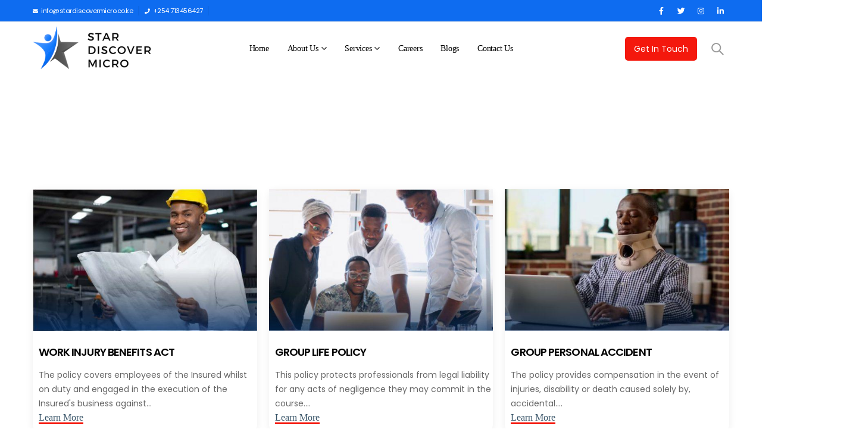

--- FILE ---
content_type: text/html; charset=UTF-8
request_url: https://www.stardiscovermicro.co.ke/services/
body_size: 16862
content:
	<!DOCTYPE html>
	<html lang="en-US" prefix="og: http://ogp.me/ns# fb: http://ogp.me/ns/fb#">
	<head>
		<meta http-equiv="X-UA-Compatible" content="IE=edge" />
		<meta http-equiv="Content-Type" content="text/html; charset=UTF-8" />
		<meta name="viewport" content="width=device-width, initial-scale=1, minimum-scale=1" />

		<link rel="profile" href="https://gmpg.org/xfn/11" />
		<link rel="pingback" href="https://www.stardiscovermicro.co.ke/xmlrpc.php" />
		<meta name='robots' content='index, follow, max-image-preview:large, max-snippet:-1, max-video-preview:-1' />

	<!-- This site is optimized with the Yoast SEO plugin v20.1 - https://yoast.com/wordpress/plugins/seo/ -->
	<title>Services Archive - Star Discover Micro Insurance</title>
	<link rel="canonical" href="https://www.stardiscovermicro.co.ke/services/" />
	<meta property="og:locale" content="en_US" />
	<meta property="og:type" content="website" />
	<meta property="og:title" content="Services Archive - Star Discover Micro Insurance" />
	<meta property="og:url" content="https://www.stardiscovermicro.co.ke/services/" />
	<meta property="og:site_name" content="Star Discover Micro Insurance" />
	<meta name="twitter:card" content="summary_large_image" />
	<script type="application/ld+json" class="yoast-schema-graph">{"@context":"https://schema.org","@graph":[{"@type":"CollectionPage","@id":"https://www.stardiscovermicro.co.ke/services/","url":"https://www.stardiscovermicro.co.ke/services/","name":"Services Archive - Star Discover Micro Insurance","isPartOf":{"@id":"https://www.stardiscovermicro.co.ke/#website"},"primaryImageOfPage":{"@id":"https://www.stardiscovermicro.co.ke/services/#primaryimage"},"image":{"@id":"https://www.stardiscovermicro.co.ke/services/#primaryimage"},"thumbnailUrl":"https://www.stardiscovermicro.co.ke/wp-content/uploads/2023/02/wiba1.jpg","breadcrumb":{"@id":"https://www.stardiscovermicro.co.ke/services/#breadcrumb"},"inLanguage":"en-US"},{"@type":"ImageObject","inLanguage":"en-US","@id":"https://www.stardiscovermicro.co.ke/services/#primaryimage","url":"https://www.stardiscovermicro.co.ke/wp-content/uploads/2023/02/wiba1.jpg","contentUrl":"https://www.stardiscovermicro.co.ke/wp-content/uploads/2023/02/wiba1.jpg","width":576,"height":365},{"@type":"BreadcrumbList","@id":"https://www.stardiscovermicro.co.ke/services/#breadcrumb","itemListElement":[{"@type":"ListItem","position":1,"name":"Home","item":"https://www.stardiscovermicro.co.ke/"},{"@type":"ListItem","position":2,"name":"Services"}]},{"@type":"WebSite","@id":"https://www.stardiscovermicro.co.ke/#website","url":"https://www.stardiscovermicro.co.ke/","name":"Star Discover Micro Insurance","description":"","publisher":{"@id":"https://www.stardiscovermicro.co.ke/#organization"},"potentialAction":[{"@type":"SearchAction","target":{"@type":"EntryPoint","urlTemplate":"https://www.stardiscovermicro.co.ke/?s={search_term_string}"},"query-input":"required name=search_term_string"}],"inLanguage":"en-US"},{"@type":"Organization","@id":"https://www.stardiscovermicro.co.ke/#organization","name":"Star Discover Micro Insurance","url":"https://www.stardiscovermicro.co.ke/","logo":{"@type":"ImageObject","inLanguage":"en-US","@id":"https://www.stardiscovermicro.co.ke/#/schema/logo/image/","url":"https://www.stardiscovermicro.co.ke/wp-content/uploads/2023/01/healthier-logo-1.png","contentUrl":"https://www.stardiscovermicro.co.ke/wp-content/uploads/2023/01/healthier-logo-1.png","width":324,"height":200,"caption":"Star Discover Micro Insurance"},"image":{"@id":"https://www.stardiscovermicro.co.ke/#/schema/logo/image/"}}]}</script>
	<!-- / Yoast SEO plugin. -->


<link rel='dns-prefetch' href='//fonts.googleapis.com' />
<link rel="alternate" type="application/rss+xml" title="Star Discover Micro Insurance &raquo; Feed" href="https://www.stardiscovermicro.co.ke/feed/" />
<link rel="alternate" type="application/rss+xml" title="Star Discover Micro Insurance &raquo; Comments Feed" href="https://www.stardiscovermicro.co.ke/comments/feed/" />
<link rel="alternate" type="application/rss+xml" title="Star Discover Micro Insurance &raquo; Services Feed" href="https://www.stardiscovermicro.co.ke/services/feed/" />
		<link rel="shortcut icon" href="//www.stardiscovermicro.co.ke/wp-content/uploads/2023/08/logo-star-fav.png" type="image/x-icon" />
				<link rel="apple-touch-icon" href="//www.stardiscovermicro.co.ke/wp-content/uploads/2023/08/logo-star-fav.png" />
				<link rel="apple-touch-icon" sizes="120x120" href="//www.stardiscovermicro.co.ke/wp-content/uploads/2023/08/logo-star-fav.png" />
				<link rel="apple-touch-icon" sizes="76x76" href="//www.stardiscovermicro.co.ke/wp-content/uploads/2023/08/logo-star-fav.png" />
				<link rel="apple-touch-icon" sizes="152x152" href="//www.stardiscovermicro.co.ke/wp-content/uploads/2023/08/logo-star-fav.png" />
		<style id='wp-img-auto-sizes-contain-inline-css'>
img:is([sizes=auto i],[sizes^="auto," i]){contain-intrinsic-size:3000px 1500px}
/*# sourceURL=wp-img-auto-sizes-contain-inline-css */
</style>
<link rel='stylesheet' id='formidable-css' href='https://www.stardiscovermicro.co.ke/wp-content/plugins/formidable/css/formidableforms.css?ver=341142' media='all' />
<style id='wp-emoji-styles-inline-css'>

	img.wp-smiley, img.emoji {
		display: inline !important;
		border: none !important;
		box-shadow: none !important;
		height: 1em !important;
		width: 1em !important;
		margin: 0 0.07em !important;
		vertical-align: -0.1em !important;
		background: none !important;
		padding: 0 !important;
	}
/*# sourceURL=wp-emoji-styles-inline-css */
</style>
<style id='wp-block-library-inline-css'>
:root{--wp-block-synced-color:#7a00df;--wp-block-synced-color--rgb:122,0,223;--wp-bound-block-color:var(--wp-block-synced-color);--wp-editor-canvas-background:#ddd;--wp-admin-theme-color:#007cba;--wp-admin-theme-color--rgb:0,124,186;--wp-admin-theme-color-darker-10:#006ba1;--wp-admin-theme-color-darker-10--rgb:0,107,160.5;--wp-admin-theme-color-darker-20:#005a87;--wp-admin-theme-color-darker-20--rgb:0,90,135;--wp-admin-border-width-focus:2px}@media (min-resolution:192dpi){:root{--wp-admin-border-width-focus:1.5px}}.wp-element-button{cursor:pointer}:root .has-very-light-gray-background-color{background-color:#eee}:root .has-very-dark-gray-background-color{background-color:#313131}:root .has-very-light-gray-color{color:#eee}:root .has-very-dark-gray-color{color:#313131}:root .has-vivid-green-cyan-to-vivid-cyan-blue-gradient-background{background:linear-gradient(135deg,#00d084,#0693e3)}:root .has-purple-crush-gradient-background{background:linear-gradient(135deg,#34e2e4,#4721fb 50%,#ab1dfe)}:root .has-hazy-dawn-gradient-background{background:linear-gradient(135deg,#faaca8,#dad0ec)}:root .has-subdued-olive-gradient-background{background:linear-gradient(135deg,#fafae1,#67a671)}:root .has-atomic-cream-gradient-background{background:linear-gradient(135deg,#fdd79a,#004a59)}:root .has-nightshade-gradient-background{background:linear-gradient(135deg,#330968,#31cdcf)}:root .has-midnight-gradient-background{background:linear-gradient(135deg,#020381,#2874fc)}:root{--wp--preset--font-size--normal:16px;--wp--preset--font-size--huge:42px}.has-regular-font-size{font-size:1em}.has-larger-font-size{font-size:2.625em}.has-normal-font-size{font-size:var(--wp--preset--font-size--normal)}.has-huge-font-size{font-size:var(--wp--preset--font-size--huge)}.has-text-align-center{text-align:center}.has-text-align-left{text-align:left}.has-text-align-right{text-align:right}.has-fit-text{white-space:nowrap!important}#end-resizable-editor-section{display:none}.aligncenter{clear:both}.items-justified-left{justify-content:flex-start}.items-justified-center{justify-content:center}.items-justified-right{justify-content:flex-end}.items-justified-space-between{justify-content:space-between}.screen-reader-text{border:0;clip-path:inset(50%);height:1px;margin:-1px;overflow:hidden;padding:0;position:absolute;width:1px;word-wrap:normal!important}.screen-reader-text:focus{background-color:#ddd;clip-path:none;color:#444;display:block;font-size:1em;height:auto;left:5px;line-height:normal;padding:15px 23px 14px;text-decoration:none;top:5px;width:auto;z-index:100000}html :where(.has-border-color){border-style:solid}html :where([style*=border-top-color]){border-top-style:solid}html :where([style*=border-right-color]){border-right-style:solid}html :where([style*=border-bottom-color]){border-bottom-style:solid}html :where([style*=border-left-color]){border-left-style:solid}html :where([style*=border-width]){border-style:solid}html :where([style*=border-top-width]){border-top-style:solid}html :where([style*=border-right-width]){border-right-style:solid}html :where([style*=border-bottom-width]){border-bottom-style:solid}html :where([style*=border-left-width]){border-left-style:solid}html :where(img[class*=wp-image-]){height:auto;max-width:100%}:where(figure){margin:0 0 1em}html :where(.is-position-sticky){--wp-admin--admin-bar--position-offset:var(--wp-admin--admin-bar--height,0px)}@media screen and (max-width:600px){html :where(.is-position-sticky){--wp-admin--admin-bar--position-offset:0px}}

/*# sourceURL=wp-block-library-inline-css */
</style><style id='global-styles-inline-css'>
:root{--wp--preset--aspect-ratio--square: 1;--wp--preset--aspect-ratio--4-3: 4/3;--wp--preset--aspect-ratio--3-4: 3/4;--wp--preset--aspect-ratio--3-2: 3/2;--wp--preset--aspect-ratio--2-3: 2/3;--wp--preset--aspect-ratio--16-9: 16/9;--wp--preset--aspect-ratio--9-16: 9/16;--wp--preset--color--black: #000000;--wp--preset--color--cyan-bluish-gray: #abb8c3;--wp--preset--color--white: #ffffff;--wp--preset--color--pale-pink: #f78da7;--wp--preset--color--vivid-red: #cf2e2e;--wp--preset--color--luminous-vivid-orange: #ff6900;--wp--preset--color--luminous-vivid-amber: #fcb900;--wp--preset--color--light-green-cyan: #7bdcb5;--wp--preset--color--vivid-green-cyan: #00d084;--wp--preset--color--pale-cyan-blue: #8ed1fc;--wp--preset--color--vivid-cyan-blue: #0693e3;--wp--preset--color--vivid-purple: #9b51e0;--wp--preset--color--primary: #000000;--wp--preset--color--secondary: #e36159;--wp--preset--color--tertiary: #2baab1;--wp--preset--color--quaternary: #383f48;--wp--preset--color--dark: #222529;--wp--preset--color--light: #ffffff;--wp--preset--gradient--vivid-cyan-blue-to-vivid-purple: linear-gradient(135deg,rgb(6,147,227) 0%,rgb(155,81,224) 100%);--wp--preset--gradient--light-green-cyan-to-vivid-green-cyan: linear-gradient(135deg,rgb(122,220,180) 0%,rgb(0,208,130) 100%);--wp--preset--gradient--luminous-vivid-amber-to-luminous-vivid-orange: linear-gradient(135deg,rgb(252,185,0) 0%,rgb(255,105,0) 100%);--wp--preset--gradient--luminous-vivid-orange-to-vivid-red: linear-gradient(135deg,rgb(255,105,0) 0%,rgb(207,46,46) 100%);--wp--preset--gradient--very-light-gray-to-cyan-bluish-gray: linear-gradient(135deg,rgb(238,238,238) 0%,rgb(169,184,195) 100%);--wp--preset--gradient--cool-to-warm-spectrum: linear-gradient(135deg,rgb(74,234,220) 0%,rgb(151,120,209) 20%,rgb(207,42,186) 40%,rgb(238,44,130) 60%,rgb(251,105,98) 80%,rgb(254,248,76) 100%);--wp--preset--gradient--blush-light-purple: linear-gradient(135deg,rgb(255,206,236) 0%,rgb(152,150,240) 100%);--wp--preset--gradient--blush-bordeaux: linear-gradient(135deg,rgb(254,205,165) 0%,rgb(254,45,45) 50%,rgb(107,0,62) 100%);--wp--preset--gradient--luminous-dusk: linear-gradient(135deg,rgb(255,203,112) 0%,rgb(199,81,192) 50%,rgb(65,88,208) 100%);--wp--preset--gradient--pale-ocean: linear-gradient(135deg,rgb(255,245,203) 0%,rgb(182,227,212) 50%,rgb(51,167,181) 100%);--wp--preset--gradient--electric-grass: linear-gradient(135deg,rgb(202,248,128) 0%,rgb(113,206,126) 100%);--wp--preset--gradient--midnight: linear-gradient(135deg,rgb(2,3,129) 0%,rgb(40,116,252) 100%);--wp--preset--font-size--small: 13px;--wp--preset--font-size--medium: 20px;--wp--preset--font-size--large: 36px;--wp--preset--font-size--x-large: 42px;--wp--preset--spacing--20: 0.44rem;--wp--preset--spacing--30: 0.67rem;--wp--preset--spacing--40: 1rem;--wp--preset--spacing--50: 1.5rem;--wp--preset--spacing--60: 2.25rem;--wp--preset--spacing--70: 3.38rem;--wp--preset--spacing--80: 5.06rem;--wp--preset--shadow--natural: 6px 6px 9px rgba(0, 0, 0, 0.2);--wp--preset--shadow--deep: 12px 12px 50px rgba(0, 0, 0, 0.4);--wp--preset--shadow--sharp: 6px 6px 0px rgba(0, 0, 0, 0.2);--wp--preset--shadow--outlined: 6px 6px 0px -3px rgb(255, 255, 255), 6px 6px rgb(0, 0, 0);--wp--preset--shadow--crisp: 6px 6px 0px rgb(0, 0, 0);}:where(.is-layout-flex){gap: 0.5em;}:where(.is-layout-grid){gap: 0.5em;}body .is-layout-flex{display: flex;}.is-layout-flex{flex-wrap: wrap;align-items: center;}.is-layout-flex > :is(*, div){margin: 0;}body .is-layout-grid{display: grid;}.is-layout-grid > :is(*, div){margin: 0;}:where(.wp-block-columns.is-layout-flex){gap: 2em;}:where(.wp-block-columns.is-layout-grid){gap: 2em;}:where(.wp-block-post-template.is-layout-flex){gap: 1.25em;}:where(.wp-block-post-template.is-layout-grid){gap: 1.25em;}.has-black-color{color: var(--wp--preset--color--black) !important;}.has-cyan-bluish-gray-color{color: var(--wp--preset--color--cyan-bluish-gray) !important;}.has-white-color{color: var(--wp--preset--color--white) !important;}.has-pale-pink-color{color: var(--wp--preset--color--pale-pink) !important;}.has-vivid-red-color{color: var(--wp--preset--color--vivid-red) !important;}.has-luminous-vivid-orange-color{color: var(--wp--preset--color--luminous-vivid-orange) !important;}.has-luminous-vivid-amber-color{color: var(--wp--preset--color--luminous-vivid-amber) !important;}.has-light-green-cyan-color{color: var(--wp--preset--color--light-green-cyan) !important;}.has-vivid-green-cyan-color{color: var(--wp--preset--color--vivid-green-cyan) !important;}.has-pale-cyan-blue-color{color: var(--wp--preset--color--pale-cyan-blue) !important;}.has-vivid-cyan-blue-color{color: var(--wp--preset--color--vivid-cyan-blue) !important;}.has-vivid-purple-color{color: var(--wp--preset--color--vivid-purple) !important;}.has-black-background-color{background-color: var(--wp--preset--color--black) !important;}.has-cyan-bluish-gray-background-color{background-color: var(--wp--preset--color--cyan-bluish-gray) !important;}.has-white-background-color{background-color: var(--wp--preset--color--white) !important;}.has-pale-pink-background-color{background-color: var(--wp--preset--color--pale-pink) !important;}.has-vivid-red-background-color{background-color: var(--wp--preset--color--vivid-red) !important;}.has-luminous-vivid-orange-background-color{background-color: var(--wp--preset--color--luminous-vivid-orange) !important;}.has-luminous-vivid-amber-background-color{background-color: var(--wp--preset--color--luminous-vivid-amber) !important;}.has-light-green-cyan-background-color{background-color: var(--wp--preset--color--light-green-cyan) !important;}.has-vivid-green-cyan-background-color{background-color: var(--wp--preset--color--vivid-green-cyan) !important;}.has-pale-cyan-blue-background-color{background-color: var(--wp--preset--color--pale-cyan-blue) !important;}.has-vivid-cyan-blue-background-color{background-color: var(--wp--preset--color--vivid-cyan-blue) !important;}.has-vivid-purple-background-color{background-color: var(--wp--preset--color--vivid-purple) !important;}.has-black-border-color{border-color: var(--wp--preset--color--black) !important;}.has-cyan-bluish-gray-border-color{border-color: var(--wp--preset--color--cyan-bluish-gray) !important;}.has-white-border-color{border-color: var(--wp--preset--color--white) !important;}.has-pale-pink-border-color{border-color: var(--wp--preset--color--pale-pink) !important;}.has-vivid-red-border-color{border-color: var(--wp--preset--color--vivid-red) !important;}.has-luminous-vivid-orange-border-color{border-color: var(--wp--preset--color--luminous-vivid-orange) !important;}.has-luminous-vivid-amber-border-color{border-color: var(--wp--preset--color--luminous-vivid-amber) !important;}.has-light-green-cyan-border-color{border-color: var(--wp--preset--color--light-green-cyan) !important;}.has-vivid-green-cyan-border-color{border-color: var(--wp--preset--color--vivid-green-cyan) !important;}.has-pale-cyan-blue-border-color{border-color: var(--wp--preset--color--pale-cyan-blue) !important;}.has-vivid-cyan-blue-border-color{border-color: var(--wp--preset--color--vivid-cyan-blue) !important;}.has-vivid-purple-border-color{border-color: var(--wp--preset--color--vivid-purple) !important;}.has-vivid-cyan-blue-to-vivid-purple-gradient-background{background: var(--wp--preset--gradient--vivid-cyan-blue-to-vivid-purple) !important;}.has-light-green-cyan-to-vivid-green-cyan-gradient-background{background: var(--wp--preset--gradient--light-green-cyan-to-vivid-green-cyan) !important;}.has-luminous-vivid-amber-to-luminous-vivid-orange-gradient-background{background: var(--wp--preset--gradient--luminous-vivid-amber-to-luminous-vivid-orange) !important;}.has-luminous-vivid-orange-to-vivid-red-gradient-background{background: var(--wp--preset--gradient--luminous-vivid-orange-to-vivid-red) !important;}.has-very-light-gray-to-cyan-bluish-gray-gradient-background{background: var(--wp--preset--gradient--very-light-gray-to-cyan-bluish-gray) !important;}.has-cool-to-warm-spectrum-gradient-background{background: var(--wp--preset--gradient--cool-to-warm-spectrum) !important;}.has-blush-light-purple-gradient-background{background: var(--wp--preset--gradient--blush-light-purple) !important;}.has-blush-bordeaux-gradient-background{background: var(--wp--preset--gradient--blush-bordeaux) !important;}.has-luminous-dusk-gradient-background{background: var(--wp--preset--gradient--luminous-dusk) !important;}.has-pale-ocean-gradient-background{background: var(--wp--preset--gradient--pale-ocean) !important;}.has-electric-grass-gradient-background{background: var(--wp--preset--gradient--electric-grass) !important;}.has-midnight-gradient-background{background: var(--wp--preset--gradient--midnight) !important;}.has-small-font-size{font-size: var(--wp--preset--font-size--small) !important;}.has-medium-font-size{font-size: var(--wp--preset--font-size--medium) !important;}.has-large-font-size{font-size: var(--wp--preset--font-size--large) !important;}.has-x-large-font-size{font-size: var(--wp--preset--font-size--x-large) !important;}
/*# sourceURL=global-styles-inline-css */
</style>

<style id='classic-theme-styles-inline-css'>
/*! This file is auto-generated */
.wp-block-button__link{color:#fff;background-color:#32373c;border-radius:9999px;box-shadow:none;text-decoration:none;padding:calc(.667em + 2px) calc(1.333em + 2px);font-size:1.125em}.wp-block-file__button{background:#32373c;color:#fff;text-decoration:none}
/*# sourceURL=/wp-includes/css/classic-themes.min.css */
</style>
<link rel='stylesheet' id='contact-form-7-css' href='https://www.stardiscovermicro.co.ke/wp-content/plugins/contact-form-7/includes/css/styles.css?ver=5.7.2' media='all' />
<link rel='stylesheet' id='wpinsurance-font-css' href='https://fonts.googleapis.com/css?family=Open+Sans%3A300%2C400%2C600%2C700%7CRaleway%3A300%2C400%2C500%2C600%2C700%2C900&#038;subset=latin%2Clatin-ext&#038;ver=6.9' media='all' />
<link rel='stylesheet' id='bootstrap-css' href='https://www.stardiscovermicro.co.ke/wp-content/uploads/porto_styles/bootstrap.css?ver=6.7.0' media='all' />
<link rel='stylesheet' id='fancybox-css' href='https://www.stardiscovermicro.co.ke/wp-content/plugins/wp-insurance/assets/css/jquery.fancybox.css?ver=6.9' media='all' />
<link rel='stylesheet' id='wpinsurance-vendors-css' href='https://www.stardiscovermicro.co.ke/wp-content/plugins/wp-insurance/assets/css/wpinsurance-vendors.css?ver=6.9' media='all' />
<link rel='stylesheet' id='wpinsurance-widgets-css' href='https://www.stardiscovermicro.co.ke/wp-content/plugins/wp-insurance/assets/css/wpinsurance-widgets.css?ver=6.9' media='all' />
<link rel='stylesheet' id='awsm-jobs-general-css' href='https://www.stardiscovermicro.co.ke/wp-content/plugins/wp-job-openings/assets/css/general.min.css?ver=3.3.3' media='all' />
<link rel='stylesheet' id='awsm-jobs-style-css' href='https://www.stardiscovermicro.co.ke/wp-content/plugins/wp-job-openings/assets/css/style.min.css?ver=3.3.3' media='all' />
<link rel='stylesheet' id='porto-css-vars-css' href='https://www.stardiscovermicro.co.ke/wp-content/uploads/porto_styles/theme_css_vars.css?ver=6.7.0' media='all' />
<link rel='stylesheet' id='js_composer_front-css' href='https://www.stardiscovermicro.co.ke/wp-content/plugins/js_composer/assets/css/js_composer.min.css?ver=6.10.0' media='all' />
<link rel='stylesheet' id='porto-plugins-css' href='https://www.stardiscovermicro.co.ke/wp-content/themes/porto/css/plugins.css?ver=6.7.0' media='all' />
<link rel='stylesheet' id='porto-theme-css' href='https://www.stardiscovermicro.co.ke/wp-content/themes/porto/css/theme.css?ver=6.7.0' media='all' />
<link rel='stylesheet' id='porto-shortcodes-css' href='https://www.stardiscovermicro.co.ke/wp-content/uploads/porto_styles/shortcodes.css?ver=6.7.0' media='all' />
<link rel='stylesheet' id='porto-theme-wpb-css' href='https://www.stardiscovermicro.co.ke/wp-content/themes/porto/css/theme_wpb.css?ver=6.7.0' media='all' />
<link rel='stylesheet' id='porto-dynamic-style-css' href='https://www.stardiscovermicro.co.ke/wp-content/uploads/porto_styles/dynamic_style.css?ver=6.7.0' media='all' />
<link rel='stylesheet' id='porto-type-builder-css' href='https://www.stardiscovermicro.co.ke/wp-content/plugins/porto-functionality/builders/assets/type-builder.css?ver=2.7.0' media='all' />
<link rel='stylesheet' id='porto-style-css' href='https://www.stardiscovermicro.co.ke/wp-content/themes/porto/style.css?ver=6.7.0' media='all' />
<style id='porto-style-inline-css'>
.side-header-narrow-bar-logo{max-width:140px}#header,.sticky-header .header-main.sticky{border-top:3px solid #ededed}@media (min-width:992px){}.page-top .page-title-wrap{line-height:0}.page-top .page-title:not(.b-none):after{content:'';position:absolute;width:100%;left:0;border-bottom:1px solid var(--porto-primary-color);bottom:-13px}.container,.page-top > .container{padding-left:4.27vw;padding-right:4.27vw;max-width:none}.custom-font4{font-family:'Segoe Script','Savoye LET'}.woocommerce-ordering select,.woocommerce-viewing select{border:2px solid #000;font-weight:700;text-transform:uppercase}@media (max-width:575px){.porto-ibanner-layer{font-size:.675rem}.home-ads .porto-ibanner-layer{font-size:4vw}}@media (min-width:992px) and (max-width:1199px){.home-ads .porto-ibanner-layer{font-size:.75rem}}@media (min-width:1440px){.main-content.col-lg-9{width:80%}.sidebar.col-lg-3{width:20%}}
/*# sourceURL=porto-style-inline-css */
</style>
<link rel='stylesheet' id='styles-child-css' href='https://www.stardiscovermicro.co.ke/wp-content/themes/porto-child/style.css?ver=6.9' media='all' />
<script src="https://www.stardiscovermicro.co.ke/wp-includes/js/jquery/jquery.min.js?ver=3.7.1" id="jquery-core-js"></script>
<script src="https://www.stardiscovermicro.co.ke/wp-includes/js/jquery/jquery-migrate.min.js?ver=3.4.1" id="jquery-migrate-js"></script>
<script src="https://www.stardiscovermicro.co.ke/wp-content/plugins/wp-insurance/assets/js/wpinsurance-vendors.js?ver=6.9" id="wpinsurance-vendors-js"></script>
<link rel="https://api.w.org/" href="https://www.stardiscovermicro.co.ke/wp-json/" /><link rel="EditURI" type="application/rsd+xml" title="RSD" href="https://www.stardiscovermicro.co.ke/xmlrpc.php?rsd" />
<meta name="generator" content="WordPress 6.9" />

		<!-- GA Google Analytics @ https://m0n.co/ga -->
		<script async src="https://www.googletagmanager.com/gtag/js?id=G-RVBYZ1737R"></script>
		<script>
			window.dataLayer = window.dataLayer || [];
			function gtag(){dataLayer.push(arguments);}
			gtag('js', new Date());
			gtag('config', 'G-RVBYZ1737R');
		</script>

	<!-- HFCM by 99 Robots - Snippet # 1: Code -->
<script type="text/javascript">
    (function(c,l,a,r,i,t,y){
        c[a]=c[a]||function(){(c[a].q=c[a].q||[]).push(arguments)};
        t=l.createElement(r);t.async=1;t.src="https://www.clarity.ms/tag/"+i;
        y=l.getElementsByTagName(r)[0];y.parentNode.insertBefore(t,y);
    })(window, document, "clarity", "script", "fujh7s8to5");
</script>
<!-- /end HFCM by 99 Robots -->
<script type="text/javascript">document.documentElement.className += " js";</script>
		<script type="text/javascript">
		WebFontConfig = {
			google: { families: [ 'Poppins:400,500,600,700,800','Oswald:400,600,700' ] }
		};
		(function(d) {
			var wf = d.createElement('script'), s = d.scripts[d.scripts.length - 1];
			wf.src = 'https://www.stardiscovermicro.co.ke/wp-content/themes/porto/js/libs/webfont.js';
			wf.async = true;
			s.parentNode.insertBefore(wf, s);
		})(document);</script>
		<meta name="generator" content="Powered by WPBakery Page Builder - drag and drop page builder for WordPress."/>
<meta name="generator" content="Powered by Slider Revolution 6.5.24 - responsive, Mobile-Friendly Slider Plugin for WordPress with comfortable drag and drop interface." />
<script>function setREVStartSize(e){
			//window.requestAnimationFrame(function() {
				window.RSIW = window.RSIW===undefined ? window.innerWidth : window.RSIW;
				window.RSIH = window.RSIH===undefined ? window.innerHeight : window.RSIH;
				try {
					var pw = document.getElementById(e.c).parentNode.offsetWidth,
						newh;
					pw = pw===0 || isNaN(pw) || (e.l=="fullwidth" || e.layout=="fullwidth") ? window.RSIW : pw;
					e.tabw = e.tabw===undefined ? 0 : parseInt(e.tabw);
					e.thumbw = e.thumbw===undefined ? 0 : parseInt(e.thumbw);
					e.tabh = e.tabh===undefined ? 0 : parseInt(e.tabh);
					e.thumbh = e.thumbh===undefined ? 0 : parseInt(e.thumbh);
					e.tabhide = e.tabhide===undefined ? 0 : parseInt(e.tabhide);
					e.thumbhide = e.thumbhide===undefined ? 0 : parseInt(e.thumbhide);
					e.mh = e.mh===undefined || e.mh=="" || e.mh==="auto" ? 0 : parseInt(e.mh,0);
					if(e.layout==="fullscreen" || e.l==="fullscreen")
						newh = Math.max(e.mh,window.RSIH);
					else{
						e.gw = Array.isArray(e.gw) ? e.gw : [e.gw];
						for (var i in e.rl) if (e.gw[i]===undefined || e.gw[i]===0) e.gw[i] = e.gw[i-1];
						e.gh = e.el===undefined || e.el==="" || (Array.isArray(e.el) && e.el.length==0)? e.gh : e.el;
						e.gh = Array.isArray(e.gh) ? e.gh : [e.gh];
						for (var i in e.rl) if (e.gh[i]===undefined || e.gh[i]===0) e.gh[i] = e.gh[i-1];
											
						var nl = new Array(e.rl.length),
							ix = 0,
							sl;
						e.tabw = e.tabhide>=pw ? 0 : e.tabw;
						e.thumbw = e.thumbhide>=pw ? 0 : e.thumbw;
						e.tabh = e.tabhide>=pw ? 0 : e.tabh;
						e.thumbh = e.thumbhide>=pw ? 0 : e.thumbh;
						for (var i in e.rl) nl[i] = e.rl[i]<window.RSIW ? 0 : e.rl[i];
						sl = nl[0];
						for (var i in nl) if (sl>nl[i] && nl[i]>0) { sl = nl[i]; ix=i;}
						var m = pw>(e.gw[ix]+e.tabw+e.thumbw) ? 1 : (pw-(e.tabw+e.thumbw)) / (e.gw[ix]);
						newh =  (e.gh[ix] * m) + (e.tabh + e.thumbh);
					}
					var el = document.getElementById(e.c);
					if (el!==null && el) el.style.height = newh+"px";
					el = document.getElementById(e.c+"_wrapper");
					if (el!==null && el) {
						el.style.height = newh+"px";
						el.style.display = "block";
					}
				} catch(e){
					console.log("Failure at Presize of Slider:" + e)
				}
			//});
		  };</script>
		<style id="wp-custom-css">
			/*Header*/

#header .main-menu .narrow li.menu-item > a {
    color: #000000;
    border-bottom-color: #f3f3f3;
    font-weight: 300;
        text-transform: none;
}



.wp-insurance-box h3 {
    color: black;
}
section.page-top.wide.page-header-1 {
    display: none;
}
#header .main-menu > li.menu-item > a {
    font-family: 'Lato'!important;
    color: #000000!important;
    font-weight: 400!important;
}

.fixed-header #header .header-main {
    background: #FFFFFF;
    box-shadow: 0 2px 20px 0 rgb(24 169 216 / 50%);
}
.header-top {
    border-bottom: 1px solid #ededed;
    background-color: #0e6cf0;
}

#header .nav-top li>a, #header .nav-top li>span {
    color: white!important;
}

.fixed-header #header .header-main .header-center, .fixed-header #header .header-main .header-left, .fixed-header #header .header-main .header-right {
    padding-top: 0px;
    padding-bottom: 0px;
}

.hdr-button {
    background: #F4180D;
border-radius: 5px;
    padding: 10px 15px 10px 15px;
    color: white!important;
}

#header .header-main .header-left {
    padding: 0px!important;
}

#header, .sticky-header .header-main.sticky {
    border-top: none;
}

.header-corporate .share-links a:not(:hover), .header-builder .share-links a:not(:hover) {
    color: white;
}

#header .nav-item-right-border {
    padding-right: 0px;
    margin-right: 0px;
}

#header .nav-item-left-border {
    padding-left: 0px;
    margin-left: 0px;
    margin-right: 0px;
    padding-right: 0px;
}
@media (min-width: 389px) and (max-width: 390px) {
#header .header-top .header-contact, #header .header-top .nav-top {
    font-size: 1em;
    white-space: nowrap;
    letter-spacing: -.5px;
    position: fixed;
    margin-top: -10px;
}
}


/*Footer*/
input.wpcf7-form-control.wpcf7-text.wpcf7-email.wpcf7-validates-as-required.wpcf7-validates-as-email.form-control.wysija-input {
    border: 1px grey solid;
}

@media all and (max-width: 450px) {
    #header .header-top .header-contact, #header .header-top .nav-top {
    font-size: 1em;
    white-space: nowrap;
    letter-spacing: -.5px;
    position: fixed;
    margin-top: -10px;
}
#footer {
    margin-bottom: 0px;
}
    .vc_custom_1675081385289 {
    padding-left: 25px!important;
    padding-right: 25px;
}
}

/*Responsive Enabler*/
@media (min-width: 200px) and (max-width: 756px) {
.fordesktop {
    display:none!important;
}
}
@media (min-width: 1023px) and (max-width: 4000px) {
        .col-md-2 {
    width: 16.6666666667%;
}
    
    .col-md-6 {
    width: 50%!important;
}
    .col-md-4 {
    width: 33.3333333333%!important;
}

    .col-md-8 {
    width: 66.6666666667%!important;
}
    
    .col-md-9 {
    width: 75%!important;
}

.col-md-3 {
    width: 25%!important;
}
    .col-md-10 {
    width: 83.3333333333%!important;
}
.formobile {
        display:none!important;
}
}

/*Mobile Optimization*/

@media all and (max-width: 450px) {
.col-6 {
    width: 50%!important;
}
    
    .vc_custom_1675080934042 {
background: white!important;
}
}

/*Contact Form*/

.wpcf7 form.failed .wpcf7-response-output, .wpcf7 form.aborted .wpcf7-response-output {
    border-color: #dc3232;
    background: red;
    border-radius: 5px;
    color: white;
}

.wpcf7 form.sent .wpcf7-response-output {
    border-color: #46b450;
    background: #46b450;
    color: white;
    width: fit-content;
}
@media (min-width: 1023px) and (max-width: 4000px) {
input.wpcf7-form-control.wpcf7-number.wpcf7-validates-as-required.wpcf7-validates-as-number {
    width: 700px;
}
}

@media (min-width: 1023px) and (max-width: 4000px) {

#header .logo {
    --porto-logo-mw: 200px;
}
    }

/*Contact Form*/

.wpcf7 form.failed .wpcf7-response-output, .wpcf7 form.aborted .wpcf7-response-output {
    border-color: #dc3232;
    background: red;
    border-radius: 5px;
    color: white;
}

.wpcf7 form.sent .wpcf7-response-output {
    border-color: #46b450;
    background: #46b450;
    color: white;
    width: fit-content;
}
@media (min-width: 1023px) and (max-width: 4000px) {
input.wpcf7-form-control.wpcf7-number.wpcf7-validates-as-required.wpcf7-validates-as-number {
    width: 700px;
}
}

/*bLG*/
@media (min-width: 1023px) and (max-width: 4000px) {
.porto-tb-featured-image img {
    display: block;
    width: 50%!important;
}
}
.post-type-archive-wpinsurance .main-content.col-lg-9 {
    width: 100%!important;
}

.post-type-archive-wpinsurance  .col-lg-3.sidebar.porto-blog-sidebar.right-sidebar {
    DISPLAY: none;
}
/*Member Page*/
.single-member .img-thumbnail {
    display: none;
}

@media (min-width: 200px) and (max-width: 756px) {
  .single-wpinsurance .container,
  .single-wpinsurance .page-top > .container {
    padding-left: 0vw !important;
    padding-right: 0vw !important;
    max-width: 90% !important;
  }
}

		</style>
		<noscript><style> .wpb_animate_when_almost_visible { opacity: 1; }</style></noscript>	<link rel='stylesheet' id='rs-plugin-settings-css' href='https://www.stardiscovermicro.co.ke/wp-content/plugins/revslider/public/assets/css/rs6.css?ver=6.5.24' media='all' />
<style id='rs-plugin-settings-inline-css'>
#rs-demo-id {}
/*# sourceURL=rs-plugin-settings-inline-css */
</style>
</head>
	<body class="archive post-type-archive post-type-archive-wpinsurance wp-embed-responsive wp-theme-porto wp-child-theme-porto-child porto-breadcrumbs-bb full blog-1 wpb-js-composer js-comp-ver-6.10.0 vc_responsive">
	
	<div class="page-wrapper"><!-- page wrapper -->
		
											<!-- header wrapper -->
				<div class="header-wrapper">
										

	<header id="header" class="header-builder">
	
	<div class="header-top"><div class="header-row container"><div class="header-col header-left"><div class="header-contact"><ul class="nav nav-pills nav-top">
	<li class="phone nav-item-left-border nav-item-right-border">
		<span><i class="fas fa-envelope"></i><a href="/cdn-cgi/l/email-protection" class="__cf_email__" data-cfemail="caa3a4aca58ab9beabb8aea3b9a9a5bcafb8a7a3a9b8a5e4a9a5e4a1af">[email&#160;protected]</a></span>
	</li> <li class="phone nav-item-left-border nav-item-right-border">
		<span><i class="fas fa-phone"></i>+254 713456427 </span>
	</li>
</ul></div></div><div class="header-col header-right"><div class="share-links">		<a target="_blank"  rel="nofollow noopener noreferrer" class="share-facebook" href="https://www.facebook.com/HealthierKE" title="Facebook"></a>
				<a target="_blank"  rel="nofollow noopener noreferrer" class="share-twitter" href="https://twitter.com/HealthierKE" title="Twitter"></a>
				<a target="_blank"  rel="nofollow noopener noreferrer" class="share-instagram" href="https://www.instagram.com/healthierke/" title="Instagram"></a>
				<a target="_blank"  rel="nofollow noopener noreferrer" class="share-linkedin" href="https://www.linkedin.com/in/healthierke/" title="LinkedIn"></a>
		</div></div></div></div><div class="header-main header-has-center"><div class="header-row container"><div class="header-col header-left">		<div class="logo">
		<a href="https://www.stardiscovermicro.co.ke/" title="Star Discover Micro Insurance - "  rel="home">
		<img class="img-responsive standard-logo retina-logo" width="273" height="105" src="//www.stardiscovermicro.co.ke/wp-content/uploads/2023/08/Star-Discover-Micro-6-1.png" alt="Star Discover Micro Insurance" />	</a>
			</div>
		</div><div class="header-col header-center"><ul id="menu-home-new" class="main-menu mega-menu show-arrow"><li id="nav-menu-item-2595" class="menu-item menu-item-type-post_type menu-item-object-page menu-item-home narrow"><a href="https://www.stardiscovermicro.co.ke/">Home</a></li>
<li id="nav-menu-item-2596" class="menu-item menu-item-type-post_type menu-item-object-page menu-item-has-children has-sub narrow"><a href="https://www.stardiscovermicro.co.ke/about-us/">About Us</a>
<div class="popup"><div class="inner" style=""><ul class="sub-menu">
	<li id="nav-menu-item-2749" class="menu-item menu-item-type-custom menu-item-object-custom" data-cols="1"><a href="https://www.stardiscovermicro.co.ke/about-us/#vision">Vision / Mission</a></li>
</ul></div></div>
</li>
<li id="nav-menu-item-2727" class="menu-item menu-item-type-post_type_archive menu-item-object-wpinsurance current-menu-item menu-item-has-children active has-sub narrow"><a href="https://www.stardiscovermicro.co.ke/services/" class=" current">Services</a>
<div class="popup"><div class="inner" style=""><ul class="sub-menu">
	<li id="nav-menu-item-2746" class="menu-item menu-item-type-post_type menu-item-object-wpinsurance" data-cols="1"><a href="https://www.stardiscovermicro.co.ke/services/group-life-policy/">Group Life Policy</a></li>
	<li id="nav-menu-item-2747" class="menu-item menu-item-type-post_type menu-item-object-wpinsurance" data-cols="1"><a href="https://www.stardiscovermicro.co.ke/services/group-personal-accident/">Group Personal Accident</a></li>
	<li id="nav-menu-item-2748" class="menu-item menu-item-type-post_type menu-item-object-wpinsurance" data-cols="1"><a href="https://www.stardiscovermicro.co.ke/services/group-micro-medical-cover/">Group Micro Medical Cover</a></li>
	<li id="nav-menu-item-2745" class="menu-item menu-item-type-post_type menu-item-object-wpinsurance" data-cols="1"><a href="https://www.stardiscovermicro.co.ke/services/work-injury-benefits-act/">Work injury benefits Act</a></li>
</ul></div></div>
</li>
<li id="nav-menu-item-3536" class="menu-item menu-item-type-custom menu-item-object-custom narrow"><a href="https://africarehrms.darwinbox.in/jobs/jobs/grp_company/a63d8f9fb16e32">Careers</a></li>
<li id="nav-menu-item-2641" class="menu-item menu-item-type-post_type menu-item-object-page narrow"><a href="https://www.stardiscovermicro.co.ke/blogs/">Blogs</a></li>
<li id="nav-menu-item-2633" class="menu-item menu-item-type-post_type menu-item-object-page narrow"><a href="https://www.stardiscovermicro.co.ke/contact-us/">Contact Us</a></li>
</ul></div><div class="header-col header-right"><div class="custom-html"><a class="hdr-button" href="https://www.stardiscovermicro.co.ke/contact-us/">Get In Touch</a></div><a class="mobile-toggle" href="#" aria-label="Mobile Menu"><i class="fas fa-bars"></i></a><div class="searchform-popup search-popup"><a class="search-toggle" aria-label="Search Toggle" href="#"><i class="fas fa-search"></i><span class="search-text">Search</span></a>	<form action="https://www.stardiscovermicro.co.ke/" method="get"
		class="searchform">
		<div class="searchform-fields">
			<span class="text"><input name="s" type="text" value="" placeholder="Search&hellip;" autocomplete="off" /></span>
							<input type="hidden" name="post_type" value="product"/>
							<span class="button-wrap">
							<button class="btn btn-special" title="Search" type="submit"><i class="fas fa-search"></i></button>
						</span>
		</div>
				<div class="live-search-list"></div>
			</form>
	</div></div></div></div>	</header>

									</div>
				<!-- end header wrapper -->
			
			
					<section class="page-top wide page-header-1">
		<div class="container hide-title">
	<div class="row">
		<div class="col-lg-12">
							<div class="breadcrumbs-wrap">
					<ul class="breadcrumb" itemscope itemtype="https://schema.org/BreadcrumbList"><li class="home" itemprop="itemListElement" itemscope itemtype="https://schema.org/ListItem"><a itemprop="item" href="https://www.stardiscovermicro.co.ke" title="Go to Home Page"><span itemprop="name">Home</span></a><meta itemprop="position" content="1" /><i class="delimiter delimiter-2"></i></li><li itemprop="itemListElement" itemscope itemtype="https://schema.org/ListItem"><span itemprop="name">Services</span><meta itemprop="position" content="2" /><meta itemscope itemtype="https://schema.org/Thing" itemprop="item" content="https://www.stardiscovermicro.co.ke/services/"></li></ul>				</div>
						<div class="page-title-wrap d-none">
				<h1 class="page-title">Services</h1>
							</div>
					</div>
	</div>
</div>
	</section>
	
		<div id="main" class="column2 column2-right-sidebar boxed"><!-- main -->

			<div class="container">
			<div class="row main-content-wrap">

			<!-- main content -->
			<div class="main-content col-lg-9">

			

	<style>.vc_row[data-vc-full-width].vc_hidden {
    opacity: 1!important;
}
	.vc_custom_1675533119214 {
    background-image: url(http://localhost/general/wp-content/uploads/2023/02/s-left.jpg?id=2787) !important;
    background-position: center !important;
    background-repeat: no-repeat !important;
    background-size: cover !important;
}
	.vc_custom_1675533133783 {
    padding-bottom: 50px !important;
    background-position: center !important;
    background-repeat: no-repeat !important;
    background-size: cover !important;
}
	.vc_custom_1675532981120 {
    padding-top: 55px !important;
    padding-left: 40px !important;
}
	.vc_custom_1675533029487 {
    padding-top: 15px !important;
    padding-left: 25px !important;
}
	.vc_custom_1675532898595 {
    background-image: url(http://localhost/general/wp-content/uploads/2023/02/s-right.jpg?id=2788) !important;
    background-position: center !important;
    background-repeat: no-repeat !important;
    background-size: cover !important;
}
	.vc_custom_1675532969165 {
    padding-left: 25px !important;
}
	.wp-insurance-content {
    margin-top: 0;
    padding: 20px 0;
    padding-left: 10px;
    padding-bottom: 0;
}
		
		.wp-insurance-box {
    margin-bottom: 40px;
    background: #FFFFFF;
    box-shadow: 0 3px 14px 0 rgb(0 0 0 / 7%);
    border-radius: 9.5px;
    padding-bottom: 10px;
}
		a.learnmore {
		margin-left: 10px;
    padding-top: 20px!important;
    margin-bottom: 10px;
    font-family: Lato-Bold;
    font-size: 16px;
    color: #385468;
    letter-spacing: 0;
    border-bottom: 3px solid #F4180D;
}
		.vc_custom_1675767819262 {
    margin-top: 0px !important;
    padding-top: 30px !important;
    padding-bottom: 30px !important;
    background-image: url(https://www.healthierkenya.co.ke/wp-content/uploads/2023/02/ourservices.jpg?id=2577) !important;
}
		
		.main-content {
    padding-top: 5px;
    padding-bottom: 40px;
}
	</style>
<div data-vc-full-width="true" data-vc-full-width-init="true" class="vc_row wpb_row row top-row coverimg vc_custom_1675767819262 vc_row-has-fill" style="position: relative; left: -46.4844px; box-sizing: border-box; width: 1440px; max-width: 1440px; padding-left: 46.4844px; padding-right: 46.4856px;"><div class="vc_column_container col-md-12"><div class="wpb_wrapper vc_column-inner">
	<div class="wpb_text_column wpb_content_element  vc_custom_1675767687052">
		<div class="wpb_wrapper">
			<p class="p1" style="text-align: center;"><span style="color: #ffffff;"><a style="color: #ffffff;" href="https://www.healthierkenya.co.ke/"><span class="s1" style="font-size: 18px;">Home /</span></a></span></p>
<p class="p2" style="text-align: center;"><span class="s1" style="font-size: 20px; color: #ffffff;"><b>Our Services</b></span></p>

		</div>
	</div>
</div></div></div><br>
	<div class="container">
		<div class="row">

			                    	<div class="col-md-4">
                    	<div class="">
							<div class="wp-insurance-box">
								<div class="wp-insurance-image">
									<a href="https://www.stardiscovermicro.co.ke/services/work-injury-benefits-act/"><img width="550" height="348" src="https://www.stardiscovermicro.co.ke/wp-content/uploads/2023/02/wiba1-550x348.jpg" class="attachment-wpinsurance_img550x348 size-wpinsurance_img550x348 wp-post-image" alt="" decoding="async" fetchpriority="high" srcset="https://www.stardiscovermicro.co.ke/wp-content/uploads/2023/02/wiba1-550x348.jpg 550w, https://www.stardiscovermicro.co.ke/wp-content/uploads/2023/02/wiba1-400x253.jpg 400w" sizes="(max-width: 550px) 100vw, 550px" /></a>
								</div>
								<div class="wp-insurance-content">
									<h3><a href="https://www.stardiscovermicro.co.ke/services/work-injury-benefits-act/">Work injury benefits Act</a></h3>
									<p>The policy covers employees of the Insured whilst on duty and engaged in the execution of the Insured's business against…</p>
								</div>
								<div>
									<a class="learnmore" href="https://www.stardiscovermicro.co.ke/services/work-injury-benefits-act/">Learn More</a>
								</div>
							</div>
						</div>
                        </div>
                                        	<div class="col-md-4">
                    	<div class="">
							<div class="wp-insurance-box">
								<div class="wp-insurance-image">
									<a href="https://www.stardiscovermicro.co.ke/services/group-life-policy/"><img width="550" height="348" src="https://www.stardiscovermicro.co.ke/wp-content/uploads/2023/02/gla-1-550x348.jpg" class="attachment-wpinsurance_img550x348 size-wpinsurance_img550x348 wp-post-image" alt="" decoding="async" /></a>
								</div>
								<div class="wp-insurance-content">
									<h3><a href="https://www.stardiscovermicro.co.ke/services/group-life-policy/">Group Life Policy</a></h3>
									<p>This policy protects professionals from legal liability for any acts of negligence they may commit in the course….</p>
								</div>
								<div>
									<a class="learnmore" href="https://www.stardiscovermicro.co.ke/services/group-life-policy/">Learn More</a>
								</div>
							</div>
						</div>
                        </div>
                                        	<div class="col-md-4">
                    	<div class="">
							<div class="wp-insurance-box">
								<div class="wp-insurance-image">
									<a href="https://www.stardiscovermicro.co.ke/services/group-personal-accident/"><img width="550" height="348" src="https://www.stardiscovermicro.co.ke/wp-content/uploads/2023/02/gpa-550x348.jpg" class="attachment-wpinsurance_img550x348 size-wpinsurance_img550x348 wp-post-image" alt="" decoding="async" /></a>
								</div>
								<div class="wp-insurance-content">
									<h3><a href="https://www.stardiscovermicro.co.ke/services/group-personal-accident/">Group Personal Accident</a></h3>
									<p>The policy provides compensation in the event of injuries, disability or death caused solely by, accidental….</p>
								</div>
								<div>
									<a class="learnmore" href="https://www.stardiscovermicro.co.ke/services/group-personal-accident/">Learn More</a>
								</div>
							</div>
						</div>
                        </div>
                                        	<div class="col-md-4">
                    	<div class="">
							<div class="wp-insurance-box">
								<div class="wp-insurance-image">
									<a href="https://www.stardiscovermicro.co.ke/services/group-micro-medical-cover/"><img width="550" height="348" src="https://www.stardiscovermicro.co.ke/wp-content/uploads/2023/02/gmmedical-550x348.jpg" class="attachment-wpinsurance_img550x348 size-wpinsurance_img550x348 wp-post-image" alt="" decoding="async" loading="lazy" /></a>
								</div>
								<div class="wp-insurance-content">
									<h3><a href="https://www.stardiscovermicro.co.ke/services/group-micro-medical-cover/">Group Micro Medical Cover</a></h3>
									<p>The golfer’s insurance cover provides protection to the insured’s equipment against accidental loss, damage and theft…</p>
								</div>
								<div>
									<a class="learnmore" href="https://www.stardiscovermicro.co.ke/services/group-micro-medical-cover/">Learn More</a>
								</div>
							</div>
						</div>
                        </div>
                                        <!-- Pagination -->
					<div class="col-md-12">
						<div class="wp-insurance-pagination">
							        <div class="wpinsurance-pagination">         </div>
        						</div>
					</div>
				        </div>
	</div>
</div>

		

</div><!-- end main content -->

	<div class="col-lg-3 sidebar porto-blog-sidebar right-sidebar"><!-- main sidebar -->
				<div data-plugin-sticky data-plugin-options="{&quot;autoInit&quot;: true, &quot;minWidth&quot;: 992, &quot;containerSelector&quot;: &quot;.main-content-wrap&quot;,&quot;autoFit&quot;:true, &quot;paddingOffsetBottom&quot;: 10}">
						<div class="sidebar-content">
						<aside id="recent_posts-widget-3" class="widget widget-recent-posts"><h3 class="widget-title">Recent Posts</h3>			<div class="has-ccols has-ccols-spacing ccols-1 ccols-lg-1 ccols-md-3 ccols-sm-2 post-carousel porto-carousel owl-carousel show-nav-title">
				<div class="post-slide"><div class="post-item-small">
			<div class="post-image img-thumbnail">
			<a href="https://www.stardiscovermicro.co.ke/why-group-health-plans-are-important/" aria-label="post">
				<img width="85" height="85" src="https://www.stardiscovermicro.co.ke/wp-content/uploads/2023/02/group-male-african-medical-students-college_627829-357-85x85.jpeg" alt="" />
			</a>
		</div>
				<div class="post-item-content">
						<h5 class="post-item-title"><a href="https://www.stardiscovermicro.co.ke/why-group-health-plans-are-important/">Why Group Health Plans are Important?</a></h5>
					<span class="post-date">February 16, 2023</span>
			</div>
</div>
</div>			</div>
			</aside>		</div>
				</div>
					</div><!-- end main sidebar -->


	</div>
	</div>

					
				
				</div><!-- end main -->

				
				<div class="footer-wrapper wide">

															<footer id="footer" class="footer footer-builder"><div class="porto-block" data-id="2140"><style>.vc_custom_1675080239952{padding-top: 35px !important;padding-right: 65px !important;padding-bottom: 36px !important;padding-left: 65px !important;background-image: url(https://www.stardiscovermicro.co.ke/wp-content/uploads/2023/01/footer-bg-scaled.jpg?id=2414) !important;background-position: center !important;background-repeat: no-repeat !important;background-size: cover !important;}.vc_custom_1675081385289{background: #ffffff url(https://www.stardiscovermicro.co.ke/wp-content/uploads/2023/01/footer-bg-scaled.jpg?id=2414) !important;background-position: center !important;background-repeat: no-repeat !important;background-size: contain !important;}.vc_custom_1675080969592{background-color: #003478 !important;background-position: center !important;background-repeat: no-repeat !important;background-size: cover !important;}.vc_custom_1675080977123{background-color: #003478 !important;background-position: center !important;background-repeat: no-repeat !important;background-size: cover !important;}.vc_custom_1675776957135{margin-left: 45px !important;}.footer-top .wysija-paragraph { margin-bottom: 0; }
@media (min-width: 992px) {
    .cs-footer-form .wysija-paragraph, .cs-footer-form input.form-control { width: 295px !important; }
    .cs-footer-form { margin-left: -23px; }
}</style><div data-vc-full-width="true" data-vc-full-width-init="false" data-vc-stretch-content="true" class="vc_row wpb_row row top-row fordesktop vc_custom_1675080239952 vc_row-has-fill"><div class="vc_column_container col-md-12"><div class="wpb_wrapper vc_column-inner">
	<div class="wpb_raw_code wpb_content_element wpb_raw_html" >
		<div class="wpb_wrapper">
			<style>
.wpb_custom_f4209c116aa8b5a603b64b0c9b28cf0e.share-links a:not(:hover) {
    color: inherit;
}
.footer .share-links a:not(:hover), .footer-top .share-links a:not(:hover) {
    background: none;
}
</style>
		</div>
	</div>
<div class="vc_row wpb_row vc_inner row"><div class="vc_column_container col-md-1-5"><div class="wpb_wrapper vc_column-inner">
	<div class="wpb_text_column wpb_content_element " >
		<div class="wpb_wrapper">
			<h4><span style="color: #003478;"><strong>Information</strong></span></h4>

		</div>
	</div>
<style>#porto-info-list4605920826971e8e894d00 i { color: #f4180d;font-size: 7px; }</style><ul id="porto-info-list4605920826971e8e894d00" class="porto-info-list "><li class="porto-info-list-item"><i class="porto-info-icon fas fa-circle"></i><div class="porto-info-list-item-desc"><a href="https://www.stardiscovermicro.co.ke/"><span style="color: #000000;">Home</span></a></div></li><li class="porto-info-list-item"><i class="porto-info-icon fas fa-circle"></i><div class="porto-info-list-item-desc"><a href="https://www.stardiscovermicro.co.ke/about-us/"><span style="color: #000000;">About Us</span></a></div></li><li class="porto-info-list-item"><i class="porto-info-icon fas fa-circle"></i><div class="porto-info-list-item-desc"><a href="/about-us/#vision"><span style="color: #000000;">Our Vision</span></a></div></li></ul></div></div><div class="vc_column_container col-md-1-5"><div class="wpb_wrapper vc_column-inner">
	<div class="wpb_text_column wpb_content_element " >
		<div class="wpb_wrapper">
			<h4><span style="color: #003478;"><strong>Our Products</strong></span></h4>

		</div>
	</div>
<style>#porto-info-list8568299246971e8e894f8b i { color: #f4180d;font-size: 7px; }</style><ul id="porto-info-list8568299246971e8e894f8b" class="porto-info-list "><li class="porto-info-list-item"><i class="porto-info-icon fas fa-circle"></i><div class="porto-info-list-item-desc"><a href="https://www.stardiscovermicro.co.ke/services/group-life-policy/"><span style="color: #000000;">Group Life Insurance</span></a></div></li><li class="porto-info-list-item"><i class="porto-info-icon fas fa-circle"></i><div class="porto-info-list-item-desc"><a href="https://www.stardiscovermicro.co.ke/services/group-micro-medical-cover/"><span style="color: #000000;">Group Micro Medical Cover</span></a></div></li><li class="porto-info-list-item"><i class="porto-info-icon fas fa-circle"></i><div class="porto-info-list-item-desc"><a href="https://www.stardiscovermicro.co.ke/services/group-personal-accident/"><span style="color: #000000;">Group Personal Accident</span></a></div></li><li class="porto-info-list-item"><i class="porto-info-icon fas fa-circle"></i><div class="porto-info-list-item-desc"><a href="https://www.stardiscovermicro.co.ke/services/work-injury-benefits-act/"><span style="color: #000000;">Work injuries benefit act</span></a></div></li></ul></div></div><div class="vc_column_container col-md-1-5"><div class="wpb_wrapper vc_column-inner">
	<div class="wpb_text_column wpb_content_element " >
		<div class="wpb_wrapper">
			<h4><span style="color: #003478;"><strong>Quick Links</strong></span></h4>

		</div>
	</div>
<style>#porto-info-list10290237706971e8e8951cf i { color: #f4180d;font-size: 7px; }</style><ul id="porto-info-list10290237706971e8e8951cf" class="porto-info-list "><li class="porto-info-list-item"><i class="porto-info-icon fas fa-circle"></i><div class="porto-info-list-item-desc"><a href="https://www.stardiscovermicro.co.ke/careers/"><span style="color: #000000;">Careers</span></a></div></li><li class="porto-info-list-item"><i class="porto-info-icon fas fa-circle"></i><div class="porto-info-list-item-desc"><a href="https://www.stardiscovermicro.co.ke/media-center/"><span style="color: #000000;">Media Center</span></a></div></li><li class="porto-info-list-item"><i class="porto-info-icon fas fa-circle"></i><div class="porto-info-list-item-desc"><a href="https://www.stardiscovermicro.co.ke/testimonials/"><span style="color: #000000;">Testimonials</span></a></div></li><li class="porto-info-list-item"><i class="porto-info-icon fas fa-circle"></i><div class="porto-info-list-item-desc"><a href="https://www.stardiscovermicro.co.ke/our-associations/"><span style="color: #000000;">Our Associations </span></a></div></li><li class="porto-info-list-item"><i class="porto-info-icon fas fa-circle"></i><div class="porto-info-list-item-desc"><a href="https://www.stardiscovermicro.co.ke/privacy-policy/"><span style="color: #000000;">Privacy Policy</span></a></div></li><li class="porto-info-list-item"><i class="porto-info-icon fas fa-circle"></i><div class="porto-info-list-item-desc"><a href="https://www.stardiscovermicro.co.ke/terms-conditions/"><span style="color: #000000;">Terms & Conditions</span></a></div></li></ul></div></div><div class="vc_column_container col-md-1-5"><div class="wpb_wrapper vc_column-inner">
	<div class="wpb_text_column wpb_content_element " >
		<div class="wpb_wrapper">
			<h4><span style="color: #003478;"><strong>Get in touch</strong></span></h4>

		</div>
	</div>
<style>#porto-info-list8487167676971e8e895433 i { color: #003478;font-size: 18px; }</style><ul id="porto-info-list8487167676971e8e895433" class="porto-info-list "><li class="porto-info-list-item"><i class="porto-info-icon fas fa-phone"></i><div class="porto-info-list-item-desc"><span style="color: #000000;">+254 713456427 </span>

<span style="color: #000000;">+254 104456427</span></div></li><li class="porto-info-list-item"><i class="porto-info-icon fas fa-envelope"></i><div class="porto-info-list-item-desc"><span style="color: #000000;"><a href="/cdn-cgi/l/email-protection" class="__cf_email__" data-cfemail="2a43444c456a595e4b584e435949455c4f58474349584504494504414f">[email&#160;protected]</a></span></div></li></ul></div></div><div class="vc_column_container col-md-1-5"><div class="wpb_wrapper vc_column-inner">
	<div class="wpb_text_column wpb_content_element " >
		<div class="wpb_wrapper">
			<h4><span style="color: #003478;"><strong>Newsletter</strong></span></h4>

		</div>
	</div>

	<div class="wpb_text_column wpb_content_element " >
		<div class="wpb_wrapper">
			<div class="wpcf7 no-js" id="wpcf7-f1528-o1" lang="en-US" dir="ltr">
<div class="screen-reader-response"><p role="status" aria-live="polite" aria-atomic="true"></p> <ul></ul></div>
<form action="/services/#wpcf7-f1528-o1" method="post" class="wpcf7-form init" aria-label="Contact form" novalidate="novalidate" data-status="init">
<div style="display: none;">
<input type="hidden" name="_wpcf7" value="1528" />
<input type="hidden" name="_wpcf7_version" value="5.7.2" />
<input type="hidden" name="_wpcf7_locale" value="en_US" />
<input type="hidden" name="_wpcf7_unit_tag" value="wpcf7-f1528-o1" />
<input type="hidden" name="_wpcf7_container_post" value="0" />
<input type="hidden" name="_wpcf7_posted_data_hash" value="" />
</div>
<div class="widget_wysija_cont widget_wysija d-flex">
	<div class="wysija-paragraph">
		<p><span class="wpcf7-form-control-wrap" data-name="your-email"><input size="40" class="wpcf7-form-control wpcf7-text wpcf7-email wpcf7-validates-as-required wpcf7-validates-as-email form-control wysija-input" aria-required="true" aria-invalid="false" placeholder="Email address..." value="" type="email" name="your-email" /></span>
		</p>
	</div>
	<div>
		<p><input class="wpcf7-form-control has-spinner wpcf7-submit btn btn-dark wysija-submit" type="submit" value="Subscribe" />
		</p>
	</div>
</div><div class="wpcf7-response-output" aria-hidden="true"></div></form></div>

		</div>
	</div>
</div></div></div><div class="vc_row wpb_row vc_inner row"><div class="vc_column_container col-md-12"><div class="wpb_wrapper vc_column-inner"><div class="porto-separator  "><hr class="separator-line  align_center" style="background-image: -webkit-linear-gradient(left, transparent, grey, transparent); background-image: linear-gradient(to right, transparent, grey, transparent);width:90%;"></div></div></div></div></div></div></div><div class="vc_row-full-width vc_clearfix"></div><div data-vc-full-width="true" data-vc-full-width-init="false" data-vc-stretch-content="true" class="vc_row wpb_row row top-row formobile vc_custom_1675081385289 vc_row-has-fill"><div class="vc_column_container col-md-12"><div class="wpb_wrapper vc_column-inner"><div class="vc_row wpb_row vc_inner row"><div class="vc_column_container col-md-1-5 col-6"><div class="wpb_wrapper vc_column-inner">
	<div class="wpb_text_column wpb_content_element " >
		<div class="wpb_wrapper">
			<h4><span style="color: #003478;"><strong>Information</strong></span></h4>

		</div>
	</div>
<style>#porto-info-list12594646536971e8e89692e i { color: #f4180d;font-size: 7px; }</style><ul id="porto-info-list12594646536971e8e89692e" class="porto-info-list "><li class="porto-info-list-item"><i class="porto-info-icon fas fa-circle"></i><div class="porto-info-list-item-desc"><span style="color: #000000;">Home</span></div></li><li class="porto-info-list-item"><i class="porto-info-icon fas fa-circle"></i><div class="porto-info-list-item-desc"><span style="color: #000000;">About Us</span></div></li><li class="porto-info-list-item"><i class="porto-info-icon fas fa-circle"></i><div class="porto-info-list-item-desc"><span style="color: #000000;">Our Vision</span></div></li><li class="porto-info-list-item"><i class="porto-info-icon fas fa-circle"></i><div class="porto-info-list-item-desc"><span style="color: #000000;">Our Team</span></div></li></ul></div></div><div class="vc_column_container col-md-1-5 col-6"><div class="wpb_wrapper vc_column-inner">
	<div class="wpb_text_column wpb_content_element " >
		<div class="wpb_wrapper">
			<h4><span style="color: #003478;"><strong>Our Products</strong></span></h4>

		</div>
	</div>
<style>#porto-info-list15054828796971e8e896b48 i { color: #f4180d;font-size: 7px; }</style><ul id="porto-info-list15054828796971e8e896b48" class="porto-info-list "><li class="porto-info-list-item"><i class="porto-info-icon fas fa-circle"></i><div class="porto-info-list-item-desc"><span style="color: #000000;">Group Life Insurance</span></div></li><li class="porto-info-list-item"><i class="porto-info-icon fas fa-circle"></i><div class="porto-info-list-item-desc"><span style="color: #000000;">Group Life Insurance</span></div></li><li class="porto-info-list-item"><i class="porto-info-icon fas fa-circle"></i><div class="porto-info-list-item-desc"><span style="color: #000000;">Group Micro Medical Cover</span></div></li><li class="porto-info-list-item"><i class="porto-info-icon fas fa-circle"></i><div class="porto-info-list-item-desc"><span style="color: #000000;">Group Personal Accident</span></div></li><li class="porto-info-list-item"><i class="porto-info-icon fas fa-circle"></i><div class="porto-info-list-item-desc"><span style="color: #000000;">Work injuries benefict act</span></div></li></ul></div></div><div class="vc_column_container col-md-1-5 col-6"><div class="wpb_wrapper vc_column-inner">
	<div class="wpb_text_column wpb_content_element " >
		<div class="wpb_wrapper">
			<h4><span style="color: #003478;"><strong>Quick Links</strong></span></h4>

		</div>
	</div>
<style>#porto-info-list19010182546971e8e896d77 i { color: #f4180d;font-size: 7px; }</style><ul id="porto-info-list19010182546971e8e896d77" class="porto-info-list "><li class="porto-info-list-item"><i class="porto-info-icon fas fa-circle"></i><div class="porto-info-list-item-desc"><span style="color: #000000;">Careers</span></div></li><li class="porto-info-list-item"><i class="porto-info-icon fas fa-circle"></i><div class="porto-info-list-item-desc"><span style="color: #000000;">Media Center</span></div></li><li class="porto-info-list-item"><i class="porto-info-icon fas fa-circle"></i><div class="porto-info-list-item-desc"><span style="color: #000000;">Testimonials</span></div></li><li class="porto-info-list-item"><i class="porto-info-icon fas fa-circle"></i><div class="porto-info-list-item-desc"><span style="color: #000000;">Our Associations </span></div></li></ul></div></div><div class="vc_column_container col-md-1-5 col-6"><div class="wpb_wrapper vc_column-inner">
	<div class="wpb_text_column wpb_content_element " >
		<div class="wpb_wrapper">
			<h4><span style="color: #003478;"><strong>Get in touch</strong></span></h4>

		</div>
	</div>
<style>#porto-info-list7201616836971e8e896f9d i { color: #003478;font-size: 18px; }</style><ul id="porto-info-list7201616836971e8e896f9d" class="porto-info-list "><li class="porto-info-list-item"><i class="porto-info-icon fas fa-phone"></i><div class="porto-info-list-item-desc"><span style="color: #000000;">+254 713456427 </span>

<span style="color: #000000;">+254 104456427</span></div></li><li class="porto-info-list-item"><i class="porto-info-icon fas fa-envelope"></i><div class="porto-info-list-item-desc"><span style="color: #000000;"><a href="/cdn-cgi/l/email-protection" class="__cf_email__" data-cfemail="3f565159507f4c4b5e4d5b564c5c50495a4d52565c4d50115c5011545a">[email&#160;protected]</a></span></div></li></ul></div></div><div class="vc_column_container col-md-1-5"><div class="wpb_wrapper vc_column-inner">
	<div class="wpb_text_column wpb_content_element " >
		<div class="wpb_wrapper">
			<h4><span style="color: #003478;"><strong>Newsletter</strong></span></h4>

		</div>
	</div>

	<div class="wpb_text_column wpb_content_element " >
		<div class="wpb_wrapper">
			<div class="wpcf7 no-js" id="wpcf7-f1528-o2" lang="en-US" dir="ltr">
<div class="screen-reader-response"><p role="status" aria-live="polite" aria-atomic="true"></p> <ul></ul></div>
<form action="/services/#wpcf7-f1528-o2" method="post" class="wpcf7-form init" aria-label="Contact form" novalidate="novalidate" data-status="init">
<div style="display: none;">
<input type="hidden" name="_wpcf7" value="1528" />
<input type="hidden" name="_wpcf7_version" value="5.7.2" />
<input type="hidden" name="_wpcf7_locale" value="en_US" />
<input type="hidden" name="_wpcf7_unit_tag" value="wpcf7-f1528-o2" />
<input type="hidden" name="_wpcf7_container_post" value="0" />
<input type="hidden" name="_wpcf7_posted_data_hash" value="" />
</div>
<div class="widget_wysija_cont widget_wysija d-flex">
	<div class="wysija-paragraph">
		<p><span class="wpcf7-form-control-wrap" data-name="your-email"><input size="40" class="wpcf7-form-control wpcf7-text wpcf7-email wpcf7-validates-as-required wpcf7-validates-as-email form-control wysija-input" aria-required="true" aria-invalid="false" placeholder="Email address..." value="" type="email" name="your-email" /></span>
		</p>
	</div>
	<div>
		<p><input class="wpcf7-form-control has-spinner wpcf7-submit btn btn-dark wysija-submit" type="submit" value="Subscribe" />
		</p>
	</div>
</div><div class="wpcf7-response-output" aria-hidden="true"></div></form></div>

		</div>
	</div>
</div></div></div></div></div></div><div class="vc_row-full-width vc_clearfix"></div><div data-vc-full-width="true" data-vc-full-width-init="false" data-vc-stretch-content="true" class="vc_row wpb_row row top-row fordesktop vc_custom_1675080969592 vc_row-has-fill"><div class="vc_column_container col-md-10"><div class="wpb_wrapper vc_column-inner">
	<div class="wpb_text_column wpb_content_element  vc_custom_1675776957135" >
		<div class="wpb_wrapper">
			<p class="p1" style="text-align: left;"><span class="s1" style="color: #ffffff;">Copyright © 2023 Star Discover Micro Insurance</span></p>

		</div>
	</div>
</div></div><div class="vc_column_container col-md-2"><div class="wpb_wrapper vc_column-inner"><div class="share-links wpb_custom_8b8c1eda9afab01600c953cf0c921428">		<a target="_blank"  rel="nofollow noopener noreferrer" class="share-facebook" href="https://www.facebook.com/HealthierKE" title="Facebook"></a>
				<a target="_blank"  rel="nofollow noopener noreferrer" class="share-twitter" href="https://twitter.com/HealthierKE" title="Twitter"></a>
				<a target="_blank"  rel="nofollow noopener noreferrer" class="share-instagram" href="https://www.instagram.com/healthierke/" title="Instagram"></a>
				<a target="_blank"  rel="nofollow noopener noreferrer" class="share-linkedin" href="https://www.linkedin.com/in/healthierke/" title="LinkedIn"></a>
		</div></div></div></div><div class="vc_row-full-width vc_clearfix"></div><div data-vc-full-width="true" data-vc-full-width-init="false" data-vc-stretch-content="true" class="vc_row wpb_row row top-row formobile vc_custom_1675080977123 vc_row-has-fill"><div class="vc_column_container col-md-12 col-12"><div class="wpb_wrapper vc_column-inner"><div class="share-links wpb_custom_8b8c1eda9afab01600c953cf0c921428">		<a target="_blank"  rel="nofollow noopener noreferrer" class="share-facebook" href="https://www.facebook.com/HealthierKE" title="Facebook"></a>
				<a target="_blank"  rel="nofollow noopener noreferrer" class="share-twitter" href="https://twitter.com/HealthierKE" title="Twitter"></a>
				<a target="_blank"  rel="nofollow noopener noreferrer" class="share-instagram" href="https://www.instagram.com/healthierke/" title="Instagram"></a>
				<a target="_blank"  rel="nofollow noopener noreferrer" class="share-linkedin" href="https://www.linkedin.com/in/healthierke/" title="LinkedIn"></a>
		</div>
	<div class="wpb_text_column wpb_content_element " >
		<div class="wpb_wrapper">
			<p class="p1" style="text-align: left;"><span class="s1" style="color: #ffffff;">Copyright © 2023 Star Discover Micro Insurance</span></p>

		</div>
	</div>
</div></div></div><div class="vc_row-full-width vc_clearfix"></div></div></footer>
					
				</div>
							
					
	</div><!-- end wrapper -->
	
<div class="panel-overlay"></div>
<div id="side-nav-panel" class="">
	<a href="#" aria-label="Mobile Close" class="side-nav-panel-close"><i class="fas fa-times"></i></a>
	<div class="menu-wrap"><ul id="menu-home-new-1" class="mobile-menu accordion-menu"><li id="accordion-menu-item-2595" class="menu-item menu-item-type-post_type menu-item-object-page menu-item-home"><a href="https://www.stardiscovermicro.co.ke/">Home</a></li>
<li id="accordion-menu-item-2596" class="menu-item menu-item-type-post_type menu-item-object-page menu-item-has-children has-sub"><a href="https://www.stardiscovermicro.co.ke/about-us/">About Us</a>
<span class="arrow"></span><ul class="sub-menu">
	<li id="accordion-menu-item-2749" class="menu-item menu-item-type-custom menu-item-object-custom"><a href="https://www.stardiscovermicro.co.ke/about-us/#vision">Vision / Mission</a></li>
</ul>
</li>
<li id="accordion-menu-item-2727" class="menu-item menu-item-type-post_type_archive menu-item-object-wpinsurance current-menu-item menu-item-has-children active has-sub"><a href="https://www.stardiscovermicro.co.ke/services/" class=" current ">Services</a>
<span class="arrow"></span><ul class="sub-menu">
	<li id="accordion-menu-item-2746" class="menu-item menu-item-type-post_type menu-item-object-wpinsurance"><a href="https://www.stardiscovermicro.co.ke/services/group-life-policy/">Group Life Policy</a></li>
	<li id="accordion-menu-item-2747" class="menu-item menu-item-type-post_type menu-item-object-wpinsurance"><a href="https://www.stardiscovermicro.co.ke/services/group-personal-accident/">Group Personal Accident</a></li>
	<li id="accordion-menu-item-2748" class="menu-item menu-item-type-post_type menu-item-object-wpinsurance"><a href="https://www.stardiscovermicro.co.ke/services/group-micro-medical-cover/">Group Micro Medical Cover</a></li>
	<li id="accordion-menu-item-2745" class="menu-item menu-item-type-post_type menu-item-object-wpinsurance"><a href="https://www.stardiscovermicro.co.ke/services/work-injury-benefits-act/">Work injury benefits Act</a></li>
</ul>
</li>
<li id="accordion-menu-item-3536" class="menu-item menu-item-type-custom menu-item-object-custom"><a href="https://africarehrms.darwinbox.in/jobs/jobs/grp_company/a63d8f9fb16e32">Careers</a></li>
<li id="accordion-menu-item-2641" class="menu-item menu-item-type-post_type menu-item-object-page"><a href="https://www.stardiscovermicro.co.ke/blogs/">Blogs</a></li>
<li id="accordion-menu-item-2633" class="menu-item menu-item-type-post_type menu-item-object-page"><a href="https://www.stardiscovermicro.co.ke/contact-us/">Contact Us</a></li>
</ul></div>	<form action="https://www.stardiscovermicro.co.ke/" method="get"
		class="searchform">
		<div class="searchform-fields">
			<span class="text"><input name="s" type="text" value="" placeholder="Search&hellip;" autocomplete="off" /></span>
							<input type="hidden" name="post_type" value="product"/>
							<span class="button-wrap">
							<button class="btn btn-special" title="Search" type="submit"><i class="fas fa-search"></i></button>
						</span>
		</div>
			</form>
	<div class="share-links">		<a target="_blank"  rel="nofollow noopener noreferrer" class="share-facebook" href="https://www.facebook.com/HealthierKE" title="Facebook"></a>
				<a target="_blank"  rel="nofollow noopener noreferrer" class="share-twitter" href="https://twitter.com/HealthierKE" title="Twitter"></a>
				<a target="_blank"  rel="nofollow noopener noreferrer" class="share-instagram" href="https://www.instagram.com/healthierke/" title="Instagram"></a>
				<a target="_blank"  rel="nofollow noopener noreferrer" class="share-linkedin" href="https://www.linkedin.com/in/healthierke/" title="LinkedIn"></a>
		</div></div>

		<script data-cfasync="false" src="/cdn-cgi/scripts/5c5dd728/cloudflare-static/email-decode.min.js"></script><script>
			window.RS_MODULES = window.RS_MODULES || {};
			window.RS_MODULES.modules = window.RS_MODULES.modules || {};
			window.RS_MODULES.waiting = window.RS_MODULES.waiting || [];
			window.RS_MODULES.defered = true;
			window.RS_MODULES.moduleWaiting = window.RS_MODULES.moduleWaiting || {};
			window.RS_MODULES.type = 'compiled';
		</script>
		<script type="speculationrules">
{"prefetch":[{"source":"document","where":{"and":[{"href_matches":"/*"},{"not":{"href_matches":["/wp-*.php","/wp-admin/*","/wp-content/uploads/*","/wp-content/*","/wp-content/plugins/*","/wp-content/themes/porto-child/*","/wp-content/themes/porto/*","/*\\?(.+)"]}},{"not":{"selector_matches":"a[rel~=\"nofollow\"]"}},{"not":{"selector_matches":".no-prefetch, .no-prefetch a"}}]},"eagerness":"conservative"}]}
</script>

  <script>
  onload =function(){ 
    var ele = document.querySelectorAll('.wpcf7-numbers-only')[0];
    ele.onkeypress = function(e) {
      if(isNaN(this.value+""+String.fromCharCode(e.charCode)))
      return false;
    }
    ele.onpaste = function(e){
      e.preventDefault();
    }
  }
  </script>
  <script type="text/html" id="wpb-modifications"></script><script src="https://www.stardiscovermicro.co.ke/wp-content/plugins/contact-form-7/includes/swv/js/index.js?ver=5.7.2" id="swv-js"></script>
<script id="contact-form-7-js-extra">
var wpcf7 = {"api":{"root":"https://www.stardiscovermicro.co.ke/wp-json/","namespace":"contact-form-7/v1"}};
//# sourceURL=contact-form-7-js-extra
</script>
<script src="https://www.stardiscovermicro.co.ke/wp-content/plugins/contact-form-7/includes/js/index.js?ver=5.7.2" id="contact-form-7-js"></script>
<script src="https://www.stardiscovermicro.co.ke/wp-content/plugins/revslider/public/assets/js/rbtools.min.js?ver=6.5.18" defer async id="tp-tools-js"></script>
<script src="https://www.stardiscovermicro.co.ke/wp-content/plugins/revslider/public/assets/js/rs6.min.js?ver=6.5.24" defer async id="revmin-js"></script>
<script src="https://www.stardiscovermicro.co.ke/wp-content/plugins/wp-insurance/assets/js/popper.min.js?ver=1.0.0" id="popper-js"></script>
<script src="https://www.stardiscovermicro.co.ke/wp-content/plugins/wp-insurance/assets/js/bootstrap.min.js?ver=4.0.0" id="bootstrap-js"></script>
<script src="https://www.stardiscovermicro.co.ke/wp-content/plugins/wp-insurance/assets/js/jquery.fancybox.min.js?ver=3.1.20" id="fancybox-js"></script>
<script src="https://www.stardiscovermicro.co.ke/wp-content/plugins/wp-insurance/assets/js/wpinsurance-jquery-widgets-active.js?ver=6.9" id="wpinsurance-active-js"></script>
<script id="awsm-job-scripts-js-extra">
var awsmJobsPublic = {"ajaxurl":"https://www.stardiscovermicro.co.ke/wp-admin/admin-ajax.php","is_tax_archive":"","is_search":"","job_id":"0","wp_max_upload_size":"33554432","deep_linking":{"search":true,"spec":true,"pagination":true},"i18n":{"loading_text":"Loading...","form_error_msg":{"general":"Error in submitting your application. Please try again later!","file_validation":"The file you have selected is too large."}},"vendors":{"selectric":true,"jquery_validation":true}};
//# sourceURL=awsm-job-scripts-js-extra
</script>
<script src="https://www.stardiscovermicro.co.ke/wp-content/plugins/wp-job-openings/assets/js/script.min.js?ver=3.3.3" id="awsm-job-scripts-js"></script>
<script id="porto-live-search-js-extra">
var porto_live_search = {"nonce":"3ada682a97"};
//# sourceURL=porto-live-search-js-extra
</script>
<script src="https://www.stardiscovermicro.co.ke/wp-content/themes/porto/inc/lib/live-search/live-search.min.js?ver=6.7.0" id="porto-live-search-js"></script>
<script src="https://www.stardiscovermicro.co.ke/wp-content/plugins/js_composer/assets/js/dist/js_composer_front.min.js?ver=6.10.0" id="wpb_composer_front_js-js"></script>
<script src="https://www.stardiscovermicro.co.ke/wp-content/themes/porto/js/libs/jquery.cookie.min.js?ver=1.4.1" id="jquery-cookie-js"></script>
<script src="https://www.stardiscovermicro.co.ke/wp-content/themes/porto/js/libs/owl.carousel.min.js?ver=2.3.4" id="owl.carousel-js"></script>
<script src="https://www.stardiscovermicro.co.ke/wp-includes/js/imagesloaded.min.js?ver=5.0.0" id="imagesloaded-js"></script>
<script async="async" src="https://www.stardiscovermicro.co.ke/wp-content/themes/porto/js/libs/jquery.magnific-popup.min.js?ver=1.1.0" id="jquery-magnific-popup-js"></script>
<script id="porto-theme-js-extra">
var js_porto_vars = {"rtl":"","theme_url":"https://www.stardiscovermicro.co.ke/wp-content/themes/porto-child","ajax_url":"https://www.stardiscovermicro.co.ke/wp-admin/admin-ajax.php","change_logo":"1","container_width":"1200","grid_gutter_width":"20","show_sticky_header":"1","show_sticky_header_tablet":"","show_sticky_header_mobile":"","ajax_loader_url":"//www.stardiscovermicro.co.ke/wp-content/themes/porto/images/ajax-loader@2x.gif","category_ajax":"1","compare_popup":"","compare_popup_title":"","prdctfltr_ajax":"","slider_loop":"","slider_autoplay":"","slider_autoheight":"1","slider_speed":"5000","slider_nav":"","slider_nav_hover":"1","slider_margin":"","slider_dots":"1","slider_animatein":"","slider_animateout":"","product_thumbs_count":"4","product_zoom":"1","product_zoom_mobile":"1","product_image_popup":"1","zoom_type":"inner","zoom_scroll":"1","zoom_lens_size":"200","zoom_lens_shape":"square","zoom_contain_lens":"1","zoom_lens_border":"1","zoom_border_color":"#888888","zoom_border":"0","screen_lg":"1220","mfp_counter":"%curr% of %total%","mfp_img_error":"\u003Ca href=\"%url%\"\u003EThe image\u003C/a\u003E could not be loaded.","mfp_ajax_error":"\u003Ca href=\"%url%\"\u003EThe content\u003C/a\u003E could not be loaded.","popup_close":"Close","popup_prev":"Previous","popup_next":"Next","request_error":"The requested content cannot be loaded.\u003Cbr/\u003EPlease try again later.","loader_text":"Loading...","submenu_back":"Back","porto_nonce":"ba726633f1","use_skeleton_screen":[],"user_edit_pages":"","quick_access":"Click to edit this element.","goto_type":"Go To the Type Builder.","legacy_mode":"1"};
//# sourceURL=porto-theme-js-extra
</script>
<script src="https://www.stardiscovermicro.co.ke/wp-content/themes/porto/js/theme.js?ver=6.7.0" id="porto-theme-js"></script>
<script async="async" src="https://www.stardiscovermicro.co.ke/wp-content/themes/porto/js/theme-async.js?ver=6.7.0" id="porto-theme-async-js"></script>
<script id="wp-emoji-settings" type="application/json">
{"baseUrl":"https://s.w.org/images/core/emoji/17.0.2/72x72/","ext":".png","svgUrl":"https://s.w.org/images/core/emoji/17.0.2/svg/","svgExt":".svg","source":{"concatemoji":"https://www.stardiscovermicro.co.ke/wp-includes/js/wp-emoji-release.min.js?ver=6.9"}}
</script>
<script type="module">
/*! This file is auto-generated */
const a=JSON.parse(document.getElementById("wp-emoji-settings").textContent),o=(window._wpemojiSettings=a,"wpEmojiSettingsSupports"),s=["flag","emoji"];function i(e){try{var t={supportTests:e,timestamp:(new Date).valueOf()};sessionStorage.setItem(o,JSON.stringify(t))}catch(e){}}function c(e,t,n){e.clearRect(0,0,e.canvas.width,e.canvas.height),e.fillText(t,0,0);t=new Uint32Array(e.getImageData(0,0,e.canvas.width,e.canvas.height).data);e.clearRect(0,0,e.canvas.width,e.canvas.height),e.fillText(n,0,0);const a=new Uint32Array(e.getImageData(0,0,e.canvas.width,e.canvas.height).data);return t.every((e,t)=>e===a[t])}function p(e,t){e.clearRect(0,0,e.canvas.width,e.canvas.height),e.fillText(t,0,0);var n=e.getImageData(16,16,1,1);for(let e=0;e<n.data.length;e++)if(0!==n.data[e])return!1;return!0}function u(e,t,n,a){switch(t){case"flag":return n(e,"\ud83c\udff3\ufe0f\u200d\u26a7\ufe0f","\ud83c\udff3\ufe0f\u200b\u26a7\ufe0f")?!1:!n(e,"\ud83c\udde8\ud83c\uddf6","\ud83c\udde8\u200b\ud83c\uddf6")&&!n(e,"\ud83c\udff4\udb40\udc67\udb40\udc62\udb40\udc65\udb40\udc6e\udb40\udc67\udb40\udc7f","\ud83c\udff4\u200b\udb40\udc67\u200b\udb40\udc62\u200b\udb40\udc65\u200b\udb40\udc6e\u200b\udb40\udc67\u200b\udb40\udc7f");case"emoji":return!a(e,"\ud83e\u1fac8")}return!1}function f(e,t,n,a){let r;const o=(r="undefined"!=typeof WorkerGlobalScope&&self instanceof WorkerGlobalScope?new OffscreenCanvas(300,150):document.createElement("canvas")).getContext("2d",{willReadFrequently:!0}),s=(o.textBaseline="top",o.font="600 32px Arial",{});return e.forEach(e=>{s[e]=t(o,e,n,a)}),s}function r(e){var t=document.createElement("script");t.src=e,t.defer=!0,document.head.appendChild(t)}a.supports={everything:!0,everythingExceptFlag:!0},new Promise(t=>{let n=function(){try{var e=JSON.parse(sessionStorage.getItem(o));if("object"==typeof e&&"number"==typeof e.timestamp&&(new Date).valueOf()<e.timestamp+604800&&"object"==typeof e.supportTests)return e.supportTests}catch(e){}return null}();if(!n){if("undefined"!=typeof Worker&&"undefined"!=typeof OffscreenCanvas&&"undefined"!=typeof URL&&URL.createObjectURL&&"undefined"!=typeof Blob)try{var e="postMessage("+f.toString()+"("+[JSON.stringify(s),u.toString(),c.toString(),p.toString()].join(",")+"));",a=new Blob([e],{type:"text/javascript"});const r=new Worker(URL.createObjectURL(a),{name:"wpTestEmojiSupports"});return void(r.onmessage=e=>{i(n=e.data),r.terminate(),t(n)})}catch(e){}i(n=f(s,u,c,p))}t(n)}).then(e=>{for(const n in e)a.supports[n]=e[n],a.supports.everything=a.supports.everything&&a.supports[n],"flag"!==n&&(a.supports.everythingExceptFlag=a.supports.everythingExceptFlag&&a.supports[n]);var t;a.supports.everythingExceptFlag=a.supports.everythingExceptFlag&&!a.supports.flag,a.supports.everything||((t=a.source||{}).concatemoji?r(t.concatemoji):t.wpemoji&&t.twemoji&&(r(t.twemoji),r(t.wpemoji)))});
//# sourceURL=https://www.stardiscovermicro.co.ke/wp-includes/js/wp-emoji-loader.min.js
</script>
<script defer src="https://static.cloudflareinsights.com/beacon.min.js/vcd15cbe7772f49c399c6a5babf22c1241717689176015" integrity="sha512-ZpsOmlRQV6y907TI0dKBHq9Md29nnaEIPlkf84rnaERnq6zvWvPUqr2ft8M1aS28oN72PdrCzSjY4U6VaAw1EQ==" data-cf-beacon='{"version":"2024.11.0","token":"56a60bf231584f1bb8315bf6a22611f7","r":1,"server_timing":{"name":{"cfCacheStatus":true,"cfEdge":true,"cfExtPri":true,"cfL4":true,"cfOrigin":true,"cfSpeedBrain":true},"location_startswith":null}}' crossorigin="anonymous"></script>
</body>
</html>

--- FILE ---
content_type: text/css
request_url: https://www.stardiscovermicro.co.ke/wp-content/plugins/wp-insurance/assets/css/wpinsurance-widgets.css?ver=6.9
body_size: 4320
content:
/* Custom Css */
.wp-insurance-box{
  margin-bottom: 40px;
}
.related-area-wp-insurance .wp-insurance-box {
  margin-bottom: 0px;
}
.wp-insurance-image img{
  width: 100%;
}
.wp-insurance-box h3 {
  color: #6cad19;
  margin-top: 0px;
  margin-bottom: 10px;
  font-size: 18px;
  font-weight: 600;
  padding: 0;
  transition: all 0.3s ease-in-out;
  text-transform: uppercase;
}
.wp-insurance-content {
  margin-top: 0;
  padding: 20px 0;
  padding-bottom: 0;
}
.wp-insurance-box p {
  color: #666;
  font-size: 14px;
  font-weight: normal;
  line-height: 24px;
  margin: 0;
  transition: all 0.3s ease-in-out 0s;
}
.wp-insurance-box h3 a{text-decoration: none;color: inherit;  transition: all 0.3s ease-in-out;}
.wp-insurance-box h3 a:hover{color: #444;}
/*Style 2*/
.wp_insurance_style2 .wp-insurance-image img{
  width: auto;
  display: inline-block;
}
.wp_insurance_style2 .wp-insurance-box{
  border: 1px solid rgb(239, 239, 239);
  padding: 40px 20px;
  transition: .3s;
}
/*style 3*/
.wp_insurance_style2.ht_hover_box .wp-insurance-box{
  border: 1px solid rgb(239, 239, 239);
  padding: 40px 20px;
  transition: .3s;
}
.wp_insurance_style2.ht_hover_box .wp-insurance-box {
  border: 1px solid rgb(243, 188, 22);
  padding: 30px 20px 20px;
  transition:.3s;
}
.wp_insurance_style2.ht_hover_box .wp-insurance-box:hover {
  border: 1px solid rgb(243, 188, 22);
  background: rgb(243, 188, 22);
  transition:.3s;
}
.wp-insurance-box i{
  font-size: 30px;
  color: rgb(243, 188, 22);
  transition: all 0.3s ease-in-out;
}
.wp_insurance_style2.ht_hover_box .wp-insurance-box:hover i,
 .wp_insurance_style2.ht_hover_box .wp-insurance-box:hover h3,
  .wp_insurance_style2.ht_hover_box .wp-insurance-box:hover p{color:#fff;transition:all 0.3s ease-in-out;}

/*Service Details CSS*/
.ht-servie-details-image img{
  width: 100%;
}
.ht-servie-details-image{
  margin-bottom: 30px;
}
.wp-insurance-detals-content h3 {
  font-size: 28px;
  margin-top:0px;
  margin-bottom: 20px;
  padding: 0;
  line-height: 1;
  color: #333;
}
.service-active .slick-arrow {
  background: none;
  color: #000;
  bottom: 50%;
  transform: translateY(50%);
  right: -39px;
  font-size: 42px;
  position: absolute;
  cursor: pointer;
}
.service-active .slick-arrow.btn-prev{
  right: auto;
  left: -39px;
}
.service-active .slick-arrow:hover{
    color: #f3bc16;
}
.indicator-style-two .slick-arrow {
  border: 1px solid #666;
  color: #666;
  cursor: pointer;
  font-size: 20px;
  height: 30px;
  left: auto;
  line-height: 26px;
  opacity: 1;
  position: absolute;
  right: 0;
  text-align: center;
  top: -59px;
  transform: translateY(0px);
  transition: all 0.3s ease-in-out 0s;
  width: 30px;
}
.indicator-style-two .slick-arrow:hover{
    border-color: #6cad19;
    color: #fff;
    background: #6cad19;
} 
.indicator-style-two .slick-arrow.btn-prev{
    right:45px;
    left: auto;
}
.related-service-active .slick-list,.service-active .slick-list{
  margin: 0 -10px;
}
.related-service-active .wp-insurance-box,.service-active .wp-insurance-box {
  margin-left: 10px;
  margin-right: 10px; 
}
.htrelated-title h3 {
  color: #444;
  font-size: 24px;
  font-weight: 500;
  margin: 0 0 30px;
  padding: 0;
}
.related-area-wp-insurance {
  margin-top: 50px;
}
.wpinsurance-pagination .nav-links > ul {
    padding-left: 0;
    padding-right: 0;
    margin-left: -7px;
    margin-right: -7px;
    margin-bottom: 0;
}
.wpinsurance-pagination .nav-links > ul > li,
.pagination > a,
.page-links > span:not(.page-links-title),
.page-links > a {
    display: inline-block;
    padding: 0;
    -webkit-transition: all 0.3s ease;
    transition: all 0.3s ease;
}
.wpinsurance-pagination .nav-links > ul > li > a,
.wpinsurance-pagination .nav-links > ul > li > span,
.pagination > a,
.page-links > span:not(.page-links-title),
.page-links > a {
    display: block;
    width: 45px;
    height: 45px;
    padding: 0;
    margin: 0 7px;
    border: 1px solid #ebebeb;
    border-radius: 2px;
    font-size: 14px;
    font-weight: 500;
    line-height: 45px;
    text-align: center;
    color: #000;
    -webkit-transition: all 0.3s ease;
    transition: all 0.3s ease;
}
.pagination > a,
.page-links > span:not(.page-links-title),
.page-links > a {
    display: inline-block;
}
.wpinsurance-pagination .nav-links > ul > li > span.current,
.wpinsurance-pagination .nav-links > ul > li:hover a,
.pagination > a:hover,
.page-links > span:not(.page-links-title),
.page-links > a:hover {
    color: #f3bc16;
    border-color: #f3bc16;
}
.wpinsurance-pagination .next.page-numbers,.wpinsurance-pagination .prev.page-numbers{
  float: none;
}
/* Button Style */
.wp-insurance-content .servbtn {
  background: #6cad19 none repeat scroll 0 0;
  border-color: #454545;
  border-style: solid;
  border-width: 0;
  color: #fff;
  cursor: pointer;
  display: inline-block;
  font-size: 13px;
  font-weight: 700;
  margin-top: 15px;
  padding: 6px 15px;
  text-align: center;
  text-transform: uppercase;
  transition: all 0.2s ease-in-out 0s;
  vertical-align: middle;
}
.wp-insurance-content .servbtn:hover {
  background-color: #222845;
  color: #ffffff;
}

/* Benefit Box Style */
.single-benefits {
  border: 1px solid #f1f1f1;
  display: inline-block;
  padding: 37px 25px 32px;
  transition: all 0.3s ease 0s;
}
.single-benefits:hover {
  background: #6cad19 none repeat scroll 0 0;
  border: 1px solid #6cad19;
}
.single-benefits {
  margin-bottom: 20px;
}
.single-benefits .benefits-icon {
  color: #4fc1f0;
  font-size: 30px;
  margin-bottom: 25px;
  transition: all 0.3s ease 0s;
}
.single-benefits .benefits-content {
  float: left;
  overflow: hidden;
}
.single-benefits .benefits-content h4 {
  color: #383838;
  font-size: 16px;
  font-weight: 600;
  line-height: 24px;
  margin-bottom: 10px;
  text-transform: uppercase;
  transition: all 0.3s ease 0s;
}
.single-benefits .benefits-content p {
  color: #525252;
  font-size: 14px;
  line-height: 26px;
  font-family: "Open Sans",sans-serif;
}
p:last-child {
  margin-bottom: 0;
}

/* Testimonial Style */
.testimonial-slider .slick-arrow {
  background: rgba(0, 0, 0, 0) none repeat scroll 0 0;
  border: 1px solid #999;
  color: #666;
  font-size: 18px;
  height: 30px;
  left: 0;
  line-height: 28px;
  margin-top: -15px;
  opacity: 0;
  padding: 0;
  position: absolute;
  text-align: center;
  top: 50%;
  transition: all 0.3s ease 0s;
  visibility: hidden;
  width: 30px;
  z-index: 99;
  cursor: pointer;
  border-radius: 50px;
}
.testimonial-slider .slick-arrow.slick-prev {
  left: 0;
  right: auto;
}
.testimonial-slider .slick-arrow.slick-next {
  left: auto;
  right: 0;
}
.testimonial-slider:hover .slick-arrow {
  opacity: 1;
  visibility: visible;
}
.testimonial-slider .slick-arrow:hover{background: #6cad19;border-color: #6cad19;color: #fff;}
.single-testimonial .testimonial-image {
  border: 1px solid #ececec;
  border-radius: 50%;
  height: 100px;
  margin: 0 auto 15px;
  overflow: hidden;
  width: 100px;
}
.single-testimonial .testimonial-image img {
  border-radius: 50%;
  overflow: hidden;
  width: 100%;
}
.single-testimonial .testimonial-content h2 {
  color: #666666;
  font-size: 15px;
  font-weight: 600;
  line-height: 24px;
  margin-bottom: 5px;
  text-transform: capitalize;
}
.single-testimonial .testimonial-content span {
  display: block;
  font-size: 14px;
  line-height: 22px;
  color: #666;
  text-transform: capitalize;
  margin-bottom: 15px;
}
.single-testimonial .testimonial-content p {
  color: #666;
  display: block;
  font-size: 14px;
  margin: auto;
  width: calc(100% - 30%);
  font-family: "Open Sans",sans-serif;
}

.testimonial-slider ul.slick-dots{
  margin: 0;
  padding: 0;
  list-style: none;
}
.testimonial-slider ul.slick-dots li {
  background: #373b3e none repeat scroll 0 0;
  border-radius: 100%;
  display: inline-block;
  height: 10px;
  margin-right: 4px;
  width: 10px;
  cursor: pointer;
}
.testimonial-slider ul.slick-dots li.slick-active{
  background: #23252a none repeat scroll 0 0;
}
.testimonial-slider ul.slick-dots li button{
  padding: 0;
  height: inherit;
  text-indent: -99999px;
  line-height: 1;
}
.teststyle_2.single-testimonial .testimonial-image,.teststyle_2.single-testimonial .testimonial-image img {
    border-radius: 0;
    width: auto;
    max-width: 100%;
    margin: auto;
    border: none;
    margin-bottom: 20px;
    width: 132px;
    height: auto;
}

/* service area */
.service-section .elementor-row > .elementor-element:nth-child(1) {
  text-align: left;
}
.service-section .elementor-row > .elementor-element:nth-child(2) {
  text-align: center;
}
.service-section .elementor-row > .elementor-element:nth-child(3) {
  text-align: right;
}
.single-service {
  border: 1px solid #f1f1f1;
  display: inline-block;
  margin-bottom: 20px;
  padding: 37px 25px 32px;
  transition: all 0.3s ease 0s;
}
.single-service .service-icon {
  color: #4fc1f0;
  font-size: 30px;
  margin-bottom: 25px;
  transition: all 0.3s ease 0s;
}
.single-service .service-icon img {}
.single-service .service-content {
  overflow: hidden;
  float: left;
}
.single-service .service-content h4 {
  font-size: 16px;
  line-height: 24px;
  font-weight: 600;
  color: #383838;
  margin-bottom: 10px;
  text-transform: uppercase;
  transition: all 0.3s ease 0s;
}
.single-service .service-content p {
  color: #525252;
  font-size: 14px;
  line-height: 26px;
  font-family: "Open Sans",sans-serif;
}
.single-service-box {
  display: block;
  margin-bottom: 40px;
  overflow: hidden;
  transform-style: preserve-3d;
}
.single-service-box .media-body {
  margin-top: 0;
  padding: 20px 0 0;
}
.single-service-box .media-body .heading {
  color: #6cad19;
  font-size: 18px;
  font-weight: 600;
  line-height: 26px;
  margin-bottom: 10px;
  text-transform: uppercase;
  margin-top: 0;
}
.single-service-box .servbtn {
  border-color: #454545;
  border-style: solid;
  border-width: 0;
  color: #fff;
  cursor: pointer;
  display: inline-block;
  font-weight: 700;
  padding: 6px 15px;
  text-align: center;
  transition: all 0.2s ease-in-out 0s;
  vertical-align: middle;
  background: #6cad19 none repeat scroll 0 0;
  font-size: 13px;
  text-transform: uppercase;
  margin-top:15px;
  font-family: "Open Sans",sans-serif;
}
.single-service-box .servbtn:hover {
  background-color: #222845;
  color: #ffffff;
}
.our-service-box {
  display: flex;
  flex-flow: row wrap;
}
.services-body {
  flex: 50%;
  padding-right: 10px;
}
.services-thumbnail-big {
  width: 50%;
  padding-left: 10px;
}
.excerpt p{color: #666;}
/* Services Details  */
.our-services-area .services-body .heading {
  font-size: 24px;
  margin-bottom: 20px;
  padding-bottom: 20px;
  position: relative;
}
.our-services-area .heading a:hover{color: #666;}
.our-services-area .services-body .heading::before {
  background: #999 none repeat scroll 0 0;
  bottom: 0;
  content: "";
  height: 2px;
  left: 0;
  position: absolute;
  width: 80px;
}
/*Responsice CSS*/
/* Normal desktop :992px. */
@media (min-width: 992px) and (max-width: 1200px) {
.elementor-section.elementor-section-boxed > .elementor-container {
  max-width: 970px!important;
}
}

/* Tablet desktop :768px. */
@media (min-width: 768px) and (max-width: 991px) {
.elementor-section.elementor-section-boxed > .elementor-container {
  max-width: 750px!important;
}
.single-wpinsurance .page-wrapper {
  padding-bottom: 80px;
  padding-top: 80px;
}
}
/* Tablet desktop :768px. */
@media (max-width: 991px) {

.htrelated-title h3 {
  font-size: 23px;
  margin: 0 0 30px;
}
.wp-insurance-box h3 {
  font-size: 18px;
}
.wp_insurance_style2 .wp-insurance-box {
  padding: 25px 10px;
}

}

/* small mobile :320px. */
@media (max-width: 767px) {
  .container { width: 95% }
  .elementor-section.elementor-section-boxed > .elementor-container {
    max-width: 90%!important;
  }  
.htrelated-title h3 {
  font-size: 22px;
}
.service-active.indicator-style-two .slick-arrow {
  right: 0;
  height: 30px;
  width: 30px;
  font-size: 30px;
  line-height: 30px;
  top: -31px;
}
.service-active.indicator-style-two .slick-arrow.btn-prev{
  right: 36px;
  left: auto;
}
.service-active .slick-arrow {
  right: -20px;
  font-size: 34px;
}
.service-active .slick-arrow.btn-prev {
  left: -20px;
}
.wp-insurance-detals-content h3 {
  font-size: 22px;
  margin-bottom: 16px;
}
.wp_insurance_style2 .wp-insurance-box {

  padding: 30px 15px;
  transition: .3s;
}
}

/*Service Style 2 CSS*/
.wpinsurence_service_video_popup  {
  box-sizing: border-box;
  display: inline-block;
  min-height: 408px;
  overflow: hidden;
  width: 100%;
  position: relative;
  background-size: cover!important;
  background-position: center center!important;
}
.wpinsurance_popup-youtube {
    color: #fff;
    font-size: 60px;
    height: 70px;
    left: 0;
    margin: 0 auto;
    position: absolute;
    right: 0;
    text-align: center;
    top: 50%;
    transition: all 0.3s ease 0s;
    width: 70px;
    z-index: 2;
    line-height: 70px;
    transform: translateY(-50%);
}
.wpinsurence_service_video_popup::before {
    background: #000;
    position: absolute;
    content: "";
    left: 0;
    height: 100%;
    width: 100%;
    z-index: 1;
    opacity: 0.8;
}
.wpinsurance-service_st2-category {
    text-align: center;
    position: relative;
    cursor: grab;
    margin:auto;
}
.service_st2_new_style .wpinsurance_indicator1 .slick-arrow{
  opacity: 1;
}
.wpinsurance-service_st2-category span {
    cursor: pointer;
    color: #000;
    font-size: 15px;
    position: absolute;
    bottom: 16px;
    left: 0;
    text-align: left;
    background: #fff;
    font-weight: 600;
    transition: all 0.3s ease-in-out;
    margin-left: 45px;
    width: auto;
    line-height: 1;
}
.slick-current.slick-active .wpinsurance-service_st2-category span{
  color: #6cad19;
}
.slider.wpinsurance_service_st2_slider_nav {
    margin-bottom: 97px;
}
.wpinsurance-service_st2-content h2 {
    font-size: 48px;
    color: #222845;
    margin-top: 0;
    font-family: roboto;
    line-height: 1;
    font-weight: 600;
}
.wpinsurance-service_st2-content p{
  font-size: 16px;
  color: #333;
}
.wpinsurance-service_st2-progress {
    padding-right: 30px;
}
.wpinsurance-service_st2-content .wpinsurance-single-skill .wpinsurance-title{
  color: #333;
  font-size: 16px;
  font-weight: bold;
}
.wpinsurance-service_st2-readmore > a{
  margin-top: 50px;
  padding:10px 25px;
  background: #051b33;
  color: #fff;
  display: inline-block;
}
.wpinsurance-service_st2-readmore > a:hover{
  background: #6cad19;
  color: #fff;
}
.wpinsurance-service_st2-video-content h5 {
    background: #6cad19;
    color: #fff;
    display: inline-block;
    float: right;
    margin-top: -40px;
    margin-bottom: 0;
    padding: 53px 26px 22px;
    font-size: 18px;
    font-weight: 500;
}
.service_st2_new_style .wpinsurance_indicator1 .slick-arrow{
  right: 0;
  top:auto;
}
.service_st2_new_style .wpinsurance_indicator1 .slick-arrow.btn-prev {
    left: 0;
}
.wpinsurance-icn_box {
    max-width: 120px;
    min-height: 120px;
    border: 2px solid #ccc;
    text-align: center;
    padding-top: 18px;
    transition: all 0.3s ease-in-out;
}
.wpinsurance-icn_box img {
    display: inline-block!important;
    filter: grayscale(100);
    transition: all 0.3s ease-in-out;
}
.wpinsurance-service_st2-category:hover .wpinsurance-icn_box img,
.wpinsurance-service_st2-category.slick-current .wpinsurance-icn_box img {
    filter: grayscale(0);
}
.wpinsurance-service_st2-category:hover .wpinsurance-icn_box,
.wpinsurance-service_st2-category.slick-current .wpinsurance-icn_box{
  border-color:#6cad19; 
}
.wpinsurance-service_st2-category:hover span,
.wpinsurance-service_st2-category.slick-current span{
  color: #6cad19;
}
.service_st2_new_style .service-active .slick-list{
  margin: 0;
}

@media only screen and (max-width: 991px) {
.wpinsurance-service_st2-content h2 {
    font-size: 25px;
    margin-bottom: 15px;
}
.slick-active .wpinsurance-service_st2-category::before{
  display: none;
}
}

@media only screen and (max-width: 767px) {
.slider.wpinsurance_service_st2_slider_nav {
    padding: 0 40px;
    margin-bottom: 40px;
}
.wpinsurance-service_st2-video-content {
    margin-top: 50px;
}
.wpinsurance-icn_box {
margin: auto;
}
.wpinsurance-service_st2-category span{
  margin-left: -15px;
  left: 50%;
}
}
/* Section Title Style */
.section-title h1 {
  color: #525252;
  font-size: 36px;
  font-weight: 500;
  line-height: 1;
  margin: 0;
  text-transform: uppercase;
}
.section-title h1 >span{
  color: #6cad19;
}
.section-title p {
  color: #525252;
  font-size: 14px;
  line-height: 30px;
  margin-bottom: 0;
  font-family: "Open Sans",sans-serif;
}
.section-title > span {
  border-bottom: 2px dashed #525252;
  display: inline-block;
  height: 2px;
  margin-top: 15px;
  position: relative;
  width: 80px;
}
/*Section title style four*/
h4.section-title-txt:before {
    content: "";
    height: 45px;
    width: 45px;
    border: 2px solid #6cad19;
    position: absolute;
    left: -2px;
    top: -15px;
    z-index: -1;
}
h4.section-title-txt {
    display: inline-block;
    position: relative;
    padding-left: 16px;
    background: #fff;
    margin: 0;
    font-size: 14px;
    font-weight: bold;
    color: #6cad19;
}
  @media only screen and (max-width: 767px) {

    .section-title h1 {
      font-size: 24px; }
      .section-title p br{
        display: none;
      }


     }
  @media only screen and (max-width: 479px) {
    .section-title h1 {
      font-size: 18px; } }
/*Agent Css*/
.wpinsurance-agentper-title h5 {
    margin-top: 0;
    margin-bottom: 5px;
    font-size: 18px;
    color: #333;
    font-weight: 500;
    letter-spacing: 0;
    text-transform: capitalize;
    padding: 0;
    display: inline-block;
}
.wpinsurance-agentper-title span{
  display: block;
}
.wpinsurance-agent-thumb-img{
  position: relative;
  overflow: hidden;
}
.wpinsurance-agent-thumb-img a {
    display: block;
    overflow: hidden;
}
.wpinsurance-agent-thumb-img img{
    width: 100%;
}
.wpinsurance-agent-thumb-content {
    text-align: center;
    padding: 20px;
}
.wpinsurance-agent-social:after {
    background: #000 none repeat scroll 0 0;
    bottom:0px;
    content: "";
    height: 0;
    left: 0;
    opacity: 0;
    -ms-filter: "progid:DXImageTransform.Microsoft.Alpha(Opacity=0)";
    position: absolute;
    text-align: center;
    top: auto;
    -webkit-transition: all 0.6s ease 0s;
    transition: all 0.6s ease 0s;
    width: 100%;
}
.wpinsurance-agent-social > ul li{
    display: inline-block;
    position: relative;
    z-index: 9;
}
.wpinsurance-agent-social > ul{
  position: relative;
  top: 50%;
  transform: translateY(-50%);
  z-index: 10;
}
.wpinsurance-agent-social {
    display: block;
    height: 100%;
    left: 0;
    position: absolute;
    text-align: center;
    top:0;
    -webkit-transform: scaleY(0);
            transform: scaleY(0);
    -webkit-transition: all 0.3s ease 0s;
    transition: all 0.3s ease 0s;
    width: 100%;
}
.wpinsurance-agent-single-item:hover .wpinsurance-agent-social:after {
    height: 100%;
    opacity: 1;
    -ms-filter: "progid:DXImageTransform.Microsoft.Alpha(Opacity=40)";
}
.wpinsurance-agent-single-item:hover .wpinsurance-agent-social {
    -webkit-transform: scaleY(1);
            transform: scaleY(1);
}
.wpinsurance-agent-social > ul li a{
    border: 1px solid #ffffff;
    color: #ffffff;
    display: inline-block;
    height: 35px;
    line-height: 35px;
    margin: 0 8px;
    -webkit-transition: all 0.3s ease 0s;
    transition: all 0.3s ease 0s;
    width: 35px;
    border-radius: 100%;
}
.wpinsurance-agent-social > ul li a:hover {
    border: 1px solid #6cad19;
    color: #fff;
    background: #6cad19;
}
/*agent details*/
.agent-details-text h1 {
    color: #333;
    font-size: 30px;
    font-weight: 600;
    text-transform: uppercase;
    margin-top: 0;
    margin-bottom: 0;
}
.agent-details-text > h3 {
    color: #6cad19;
    font-size: 18px;
    font-weight: normal;
    margin: 3px 0 20px;
}
.agent-details-text > p {
    font-size: 14px;
    font-weight: normal;
    margin-bottom: 28px;
}
.agent-details-text > p span {
    color: #333;
}
.agent-icon > ul {
    float: right;
}
.agent-icon li {
    display: inline-block;
}
.agent-icon a {
    color: #9a9a9a;
    font-size: 18px;
    padding-left: 30px;
    -webkit-transition: all .3s ease 0s;
    transition: all .3s ease 0s;
}
.agent-icon a:hover {
    color: #6cad19;
}
.agent-icon {
    display: block;
    overflow: hidden;
    position: relative;
}
.agent-icon::before {
    background: #eaeaea none repeat scroll 0 0;
    bottom: 12px;
    content: "";
    height: 1px;
    left: 0;
    position: absolute;
    width: 451px;
}

@media (max-width: 767px) {
.agent-details-text {
    margin-top: 30px;
}
.agent-details-text h1 {
    font-size: 20px;
}
.agent-details-text > h3 {
    font-size: 18px;
    margin: 5px 0 15px;
}
}

/*Team New Style */
.wpinsurance_agent_st2 .wpinsurance-agent-social {
    position: relative;
    -webkit-transform: scaleY(1);
    transform: scaleY(1);
    -webkit-transition: all 0.3s ease 0s;
    transition: all 0.3s ease 0s;
    height: auto;
    margin-top: 19px;
    margin-bottom: 20px;
}
.wpinsurance_agent_st2 .wpinsurance-agent-social > ul {
    transform: translateY(0%);
}
.wpinsurance_agent_st2 .wpinsurance-agent-thumb-content {
    position: absolute;
    bottom: -90px;
    height: auto;
    width: 100%;
    display: flex;
    align-items: center;
    background: rgba(108,173,25,0.81);
    opacity: 1;
    transition: all 0.3s ease-in-out;
    justify-content: center;
}
.wpinsurance_agent_st2:hover .wpinsurance-agent-thumb-content{
  bottom: 0;
}
.wpinsurance_agent_st2 .wpinsurance-agent-social:after{
  display: none;
}
.wpinsurance_agent_st2 .wpinsurance-agent-social > ul li a i{
  border-radius: 100%;
}

.wpinsurance_agent_st2:hover .wpinsurance-agent-thumb-content{
  opacity: 1;
}
.fancybox-navigation button:hover{
  background: transparent;
  border:none;
  outline:none;
}
.fancybox-navigation button:focus{
  outline:none;
}
/*Carousel Button*/
.wpinsurance_indicator1 .slick-arrow {
    bottom: 50%;
    transform: translateY(50%);
    right: -46px;
    position: absolute;
    cursor: pointer;
    border: 1px solid #ddd;
    border-radius: 100%;
    line-height: 44px;
    text-align: center;
    background: transparent none repeat scroll 0 0;
    border: 1px solid #aaa;
    border-radius: 100%;
    color: #aaa;
    font-size: 18px;
    height: 44px;
    width: 44px;
    opacity: 0;
    transition: all 0.3s ease-in-out;
    z-index: 99;
}
.wpinsurance_indicator1 .slick-arrow.btn-prev{
  right: auto;
  left: -46px;
}
.wpinsurance_indicator1 .slick-arrow:hover{
    color: #6cad19;
    border-color: #6cad19;
}
.wpinsurance_indicator1:hover .slick-arrow{
  opacity: 1;
}

@media (max-width: 767px) {

.wpinsurance_indicator1 .slick-arrow.btn-prev{
  right: 36px;
left: auto;
}
.wpinsurance_indicator1 .slick-arrow {
    right: 0;
    height: 30px;
    width: 30px;
    font-size: 25px;
    line-height: 25px;
    top: -46px;
}
}

.wpinsurance_indicator-style-two .slick-arrow{
    opacity: 1;
    top: -79px;
    transform: translateY(0);
    right: 0px;
    left: auto;
    width: 35px;
    height: 35px;
    line-height: 32px;
    border:1px solid #000;
    color: #000;
    font-size: 32px;
    position: absolute;
    transition: all 0.3s ease-in-out;
    cursor: pointer;
    text-align: center;
}
.wpinsurance_indicator-style-two .slick-arrow:hover{
    border-color: #6cad19;
    color: #fff;
    background: #6cad19;
} 
.wpinsurance_indicator-style-two .slick-arrow.btn-prev{
    right:45px;
    left: auto;
}

/* Gallery and Portfolio Style Css */
.wpinsurance-filter-menu-list {
margin-bottom: 23px;
}
.wpinsurance-filter-menu-list button {
color: #333333;
cursor: pointer;
display: inline-block;
font-size: 16px;
line-height: 1;
margin: 0 15px;
position: relative;
padding: 0;
text-transform: capitalize;
position: relative;
outline: none;
height: auto;
}
.wpinsurance-filter-menu-list button.is-checked {
color: #1bb4b9;
}
.wpinsurance-filter-menu-list button:focus{
  outline: none;
}
.wpinsurance-filter_item_box{
    padding:0px;
}
.wpinsurance-ft_item_image {
  display: block;
  position: relative;
  z-index: 2;
  overflow: hidden;
}
.wpinsurance-ft_item_image::before {
  background: #000;
  content: "";
  left: 0;
  position: absolute;
  top: 100%;
  z-index: 1;
  transition: all 0.3s ease-in-out;
  pointer-events: none;
  width: 100%;
  height: 100%;
}
.wpinsurance-ft_item_image img{
    width: 100%;
}
.wpinsurance-ft_item_image> a{
  display: block;
}
.wpinsurance-grid-item:hover .wpinsurance-ft_item_image::before {
  background: rgba(0,0,0,0.4);
  top:0;
}
.wpinsurance-grid-item:hover .wpinsurance-ft_item_image a.icon_link {
  opacity: 1;
}
.wpinsurance-ft_item_image a.icon_link {
    background-color: transparent;
    border-radius: 50%;
    color: #ffffff;
    height: 65px;
    line-height: 65px;
    margin: auto;
    font-size: 24px;
    text-align: center;
    width: 65px;
    z-index: 9;
    transition: all 0.3s ease-in-out;
    display: inline-block;
}
.wpinsurance-cat-wrapper {
  position: absolute;
  width: 100%;
  margin: 0 auto;
  color: #fff;
  left: 0;
  right: 0;
  opacity: 0;
  bottom:0%;
  text-align: center;
  visibility: hidden;
  transition: all 0.3s ease-in-out;
  z-index: 999;
  padding:20px;
  transform: translateY(50%);
}
.wpinsurance-cat-wrapper > a{color: #fff;}
.wpinsurance-ft_item_image a.icon_link{
  display: inline-block;
}
.wpinsurance-cat-wrapper > a:hover{color: #1bb4b9;}
.wpinsurance-grid-item:hover .wpinsurance-cat-wrapper {
opacity: 1;
visibility: visible;
bottom: 50%;
}
.wpinsurance-cat-wrapper h5 a{
    color: #fff;
}
.wpinsurance-cat-wrapper h5{
    font-size: 16px;
    color: #fff
    margin-top: 0;
    margin-bottom: 5px;
}
.wpinsurance-cat-wrapper h6{
    font-size: 13px;
    color: #fff;
    margin-top: 0;
    margin-bottom: 0;
    padding-top: 0;
}
.wplolitic_gallery_ars .wpinsurance-ft_item_image a.icon_link{
  top: 150%;
  left: 50%;
  transform: translateX(-50%) translateY(-50%);
  position: absolute;
  visibility: hidden;
}
.wplolitic_gallery_ars .wpinsurance-ft_item_image:hover a.icon_link{
  top:50%;
  visibility: visible;
}
body,.fancybox-enabled body{
  margin-right: 0px!important;
}


--- FILE ---
content_type: text/javascript
request_url: https://www.stardiscovermicro.co.ke/wp-content/plugins/wp-insurance/assets/js/wpinsurance-jquery-widgets-active.js?ver=6.9
body_size: -127
content:
(function($){
"use strict";

/*------ Related  Movie ------*/
    $('.related-service-active').slick({
      slidesToShow: 3,
      arrows:true,
      dots: false,
      prevArrow: '<div class="btn-prev"><i class="fa fa-angle-left"></i></div>',
      nextArrow: '<div><i class="fa fa-angle-right"></i></div>',
       responsive: [{
          breakpoint: 991,
          settings: {
            slidesToShow: 2
          }
        },
        {
          breakpoint: 768,
          settings: {
            slidesToShow: 2
          }
        },
        {
          breakpoint: 576,
          settings: {
            slidesToShow: 1
          }
        }
      ]
    });

    
  $('.wpinsurance_popup-youtube').magnificPopup({
    type: 'iframe'
  });

})(jQuery);